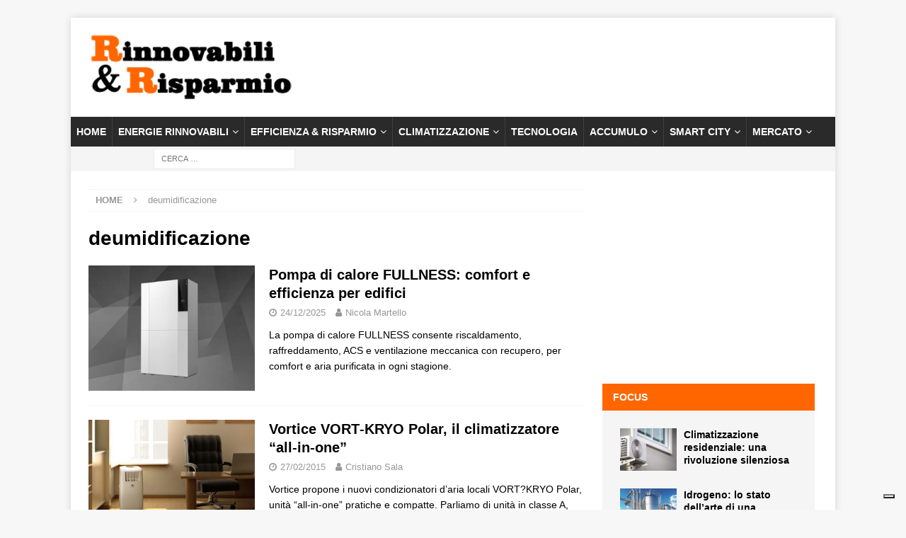

--- FILE ---
content_type: text/html; charset=UTF-8
request_url: https://www.rinnovabilierisparmio.it/tag/deumidificazione/
body_size: 18260
content:


<!DOCTYPE html>
<html class="no-js mh-one-sb" lang="it-IT">
<head>
<meta charset="UTF-8">
<meta name="viewport" content="width=device-width, initial-scale=1.0">
<link rel="profile" href="http://gmpg.org/xfn/11" />
<meta name='robots' content='index, follow, max-image-preview:large, max-snippet:-1, max-video-preview:-1' />

	<!-- This site is optimized with the Yoast SEO Premium plugin v26.8 (Yoast SEO v26.8) - https://yoast.com/product/yoast-seo-premium-wordpress/ -->
	<title>deumidificazione Archives | Rinnovabili &amp; Risparmio</title>
	<link rel="canonical" href="https://www.rinnovabilierisparmio.it/tag/deumidificazione/" />
	<meta property="og:locale" content="it_IT" />
	<meta property="og:type" content="article" />
	<meta property="og:title" content="deumidificazione Archivi" />
	<meta property="og:url" content="https://www.rinnovabilierisparmio.it/tag/deumidificazione/" />
	<meta property="og:site_name" content="Rinnovabili &amp; Risparmio" />
	<meta name="twitter:card" content="summary_large_image" />
	<script type="application/ld+json" class="yoast-schema-graph">{"@context":"https://schema.org","@graph":[{"@type":"CollectionPage","@id":"https://www.rinnovabilierisparmio.it/tag/deumidificazione/","url":"https://www.rinnovabilierisparmio.it/tag/deumidificazione/","name":"deumidificazione Archives | Rinnovabili &amp; Risparmio","isPartOf":{"@id":"https://www.rinnovabilierisparmio.it/#website"},"primaryImageOfPage":{"@id":"https://www.rinnovabilierisparmio.it/tag/deumidificazione/#primaryimage"},"image":{"@id":"https://www.rinnovabilierisparmio.it/tag/deumidificazione/#primaryimage"},"thumbnailUrl":"https://www.rinnovabilierisparmio.it/wp-content/uploads/2025/12/Pompa-di-calore-FULLNESS_CiSDN-M-EP-1-MR_Side.jpg","breadcrumb":{"@id":"https://www.rinnovabilierisparmio.it/tag/deumidificazione/#breadcrumb"},"inLanguage":"it-IT"},{"@type":"ImageObject","inLanguage":"it-IT","@id":"https://www.rinnovabilierisparmio.it/tag/deumidificazione/#primaryimage","url":"https://www.rinnovabilierisparmio.it/wp-content/uploads/2025/12/Pompa-di-calore-FULLNESS_CiSDN-M-EP-1-MR_Side.jpg","contentUrl":"https://www.rinnovabilierisparmio.it/wp-content/uploads/2025/12/Pompa-di-calore-FULLNESS_CiSDN-M-EP-1-MR_Side.jpg","width":740,"height":493,"caption":"Pompa di calore"},{"@type":"BreadcrumbList","@id":"https://www.rinnovabilierisparmio.it/tag/deumidificazione/#breadcrumb","itemListElement":[{"@type":"ListItem","position":1,"name":"Home","item":"https://www.rinnovabilierisparmio.it/"},{"@type":"ListItem","position":2,"name":"deumidificazione"}]},{"@type":"WebSite","@id":"https://www.rinnovabilierisparmio.it/#website","url":"https://www.rinnovabilierisparmio.it/","name":"Rinnovabili &amp; Risparmio","description":"Le energie rinnovabili e il risparmio energetico per tutti","publisher":{"@id":"https://www.rinnovabilierisparmio.it/#organization"},"potentialAction":[{"@type":"SearchAction","target":{"@type":"EntryPoint","urlTemplate":"https://www.rinnovabilierisparmio.it/?s={search_term_string}"},"query-input":{"@type":"PropertyValueSpecification","valueRequired":true,"valueName":"search_term_string"}}],"inLanguage":"it-IT"},{"@type":"Organization","@id":"https://www.rinnovabilierisparmio.it/#organization","name":"Rinnovabili & Risparmio","url":"https://www.rinnovabilierisparmio.it/","logo":{"@type":"ImageObject","inLanguage":"it-IT","@id":"https://www.rinnovabilierisparmio.it/#/schema/logo/image/","url":"https://i1.wp.com/www.rinnovabilierisparmio.it/wp-content/uploads/2019/03/rinnovabilierisparmio_250x80.png?fit=300%2C100&ssl=1","contentUrl":"https://i1.wp.com/www.rinnovabilierisparmio.it/wp-content/uploads/2019/03/rinnovabilierisparmio_250x80.png?fit=300%2C100&ssl=1","width":300,"height":100,"caption":"Rinnovabili & Risparmio"},"image":{"@id":"https://www.rinnovabilierisparmio.it/#/schema/logo/image/"},"sameAs":["https://it-it.facebook.com/TechFromTheNet/"]}]}</script>
	<!-- / Yoast SEO Premium plugin. -->


<link rel='dns-prefetch' href='//cdn.iubenda.com' />
<link rel="alternate" type="application/rss+xml" title="Rinnovabili &amp; Risparmio &raquo; Feed" href="https://www.rinnovabilierisparmio.it/feed/" />
<link rel="alternate" type="application/rss+xml" title="Rinnovabili &amp; Risparmio &raquo; Feed dei commenti" href="https://www.rinnovabilierisparmio.it/comments/feed/" />
<link rel="alternate" type="application/rss+xml" title="Rinnovabili &amp; Risparmio &raquo; deumidificazione Feed del tag" href="https://www.rinnovabilierisparmio.it/tag/deumidificazione/feed/" />
<style id='wp-img-auto-sizes-contain-inline-css' type='text/css'>
img:is([sizes=auto i],[sizes^="auto," i]){contain-intrinsic-size:3000px 1500px}
/*# sourceURL=wp-img-auto-sizes-contain-inline-css */
</style>
<style id='wp-emoji-styles-inline-css' type='text/css'>

	img.wp-smiley, img.emoji {
		display: inline !important;
		border: none !important;
		box-shadow: none !important;
		height: 1em !important;
		width: 1em !important;
		margin: 0 0.07em !important;
		vertical-align: -0.1em !important;
		background: none !important;
		padding: 0 !important;
	}
/*# sourceURL=wp-emoji-styles-inline-css */
</style>
<style id='wp-block-library-inline-css' type='text/css'>
:root{--wp-block-synced-color:#7a00df;--wp-block-synced-color--rgb:122,0,223;--wp-bound-block-color:var(--wp-block-synced-color);--wp-editor-canvas-background:#ddd;--wp-admin-theme-color:#007cba;--wp-admin-theme-color--rgb:0,124,186;--wp-admin-theme-color-darker-10:#006ba1;--wp-admin-theme-color-darker-10--rgb:0,107,160.5;--wp-admin-theme-color-darker-20:#005a87;--wp-admin-theme-color-darker-20--rgb:0,90,135;--wp-admin-border-width-focus:2px}@media (min-resolution:192dpi){:root{--wp-admin-border-width-focus:1.5px}}.wp-element-button{cursor:pointer}:root .has-very-light-gray-background-color{background-color:#eee}:root .has-very-dark-gray-background-color{background-color:#313131}:root .has-very-light-gray-color{color:#eee}:root .has-very-dark-gray-color{color:#313131}:root .has-vivid-green-cyan-to-vivid-cyan-blue-gradient-background{background:linear-gradient(135deg,#00d084,#0693e3)}:root .has-purple-crush-gradient-background{background:linear-gradient(135deg,#34e2e4,#4721fb 50%,#ab1dfe)}:root .has-hazy-dawn-gradient-background{background:linear-gradient(135deg,#faaca8,#dad0ec)}:root .has-subdued-olive-gradient-background{background:linear-gradient(135deg,#fafae1,#67a671)}:root .has-atomic-cream-gradient-background{background:linear-gradient(135deg,#fdd79a,#004a59)}:root .has-nightshade-gradient-background{background:linear-gradient(135deg,#330968,#31cdcf)}:root .has-midnight-gradient-background{background:linear-gradient(135deg,#020381,#2874fc)}:root{--wp--preset--font-size--normal:16px;--wp--preset--font-size--huge:42px}.has-regular-font-size{font-size:1em}.has-larger-font-size{font-size:2.625em}.has-normal-font-size{font-size:var(--wp--preset--font-size--normal)}.has-huge-font-size{font-size:var(--wp--preset--font-size--huge)}.has-text-align-center{text-align:center}.has-text-align-left{text-align:left}.has-text-align-right{text-align:right}.has-fit-text{white-space:nowrap!important}#end-resizable-editor-section{display:none}.aligncenter{clear:both}.items-justified-left{justify-content:flex-start}.items-justified-center{justify-content:center}.items-justified-right{justify-content:flex-end}.items-justified-space-between{justify-content:space-between}.screen-reader-text{border:0;clip-path:inset(50%);height:1px;margin:-1px;overflow:hidden;padding:0;position:absolute;width:1px;word-wrap:normal!important}.screen-reader-text:focus{background-color:#ddd;clip-path:none;color:#444;display:block;font-size:1em;height:auto;left:5px;line-height:normal;padding:15px 23px 14px;text-decoration:none;top:5px;width:auto;z-index:100000}html :where(.has-border-color){border-style:solid}html :where([style*=border-top-color]){border-top-style:solid}html :where([style*=border-right-color]){border-right-style:solid}html :where([style*=border-bottom-color]){border-bottom-style:solid}html :where([style*=border-left-color]){border-left-style:solid}html :where([style*=border-width]){border-style:solid}html :where([style*=border-top-width]){border-top-style:solid}html :where([style*=border-right-width]){border-right-style:solid}html :where([style*=border-bottom-width]){border-bottom-style:solid}html :where([style*=border-left-width]){border-left-style:solid}html :where(img[class*=wp-image-]){height:auto;max-width:100%}:where(figure){margin:0 0 1em}html :where(.is-position-sticky){--wp-admin--admin-bar--position-offset:var(--wp-admin--admin-bar--height,0px)}@media screen and (max-width:600px){html :where(.is-position-sticky){--wp-admin--admin-bar--position-offset:0px}}

/*# sourceURL=wp-block-library-inline-css */
</style><style id='global-styles-inline-css' type='text/css'>
:root{--wp--preset--aspect-ratio--square: 1;--wp--preset--aspect-ratio--4-3: 4/3;--wp--preset--aspect-ratio--3-4: 3/4;--wp--preset--aspect-ratio--3-2: 3/2;--wp--preset--aspect-ratio--2-3: 2/3;--wp--preset--aspect-ratio--16-9: 16/9;--wp--preset--aspect-ratio--9-16: 9/16;--wp--preset--color--black: #000000;--wp--preset--color--cyan-bluish-gray: #abb8c3;--wp--preset--color--white: #ffffff;--wp--preset--color--pale-pink: #f78da7;--wp--preset--color--vivid-red: #cf2e2e;--wp--preset--color--luminous-vivid-orange: #ff6900;--wp--preset--color--luminous-vivid-amber: #fcb900;--wp--preset--color--light-green-cyan: #7bdcb5;--wp--preset--color--vivid-green-cyan: #00d084;--wp--preset--color--pale-cyan-blue: #8ed1fc;--wp--preset--color--vivid-cyan-blue: #0693e3;--wp--preset--color--vivid-purple: #9b51e0;--wp--preset--gradient--vivid-cyan-blue-to-vivid-purple: linear-gradient(135deg,rgb(6,147,227) 0%,rgb(155,81,224) 100%);--wp--preset--gradient--light-green-cyan-to-vivid-green-cyan: linear-gradient(135deg,rgb(122,220,180) 0%,rgb(0,208,130) 100%);--wp--preset--gradient--luminous-vivid-amber-to-luminous-vivid-orange: linear-gradient(135deg,rgb(252,185,0) 0%,rgb(255,105,0) 100%);--wp--preset--gradient--luminous-vivid-orange-to-vivid-red: linear-gradient(135deg,rgb(255,105,0) 0%,rgb(207,46,46) 100%);--wp--preset--gradient--very-light-gray-to-cyan-bluish-gray: linear-gradient(135deg,rgb(238,238,238) 0%,rgb(169,184,195) 100%);--wp--preset--gradient--cool-to-warm-spectrum: linear-gradient(135deg,rgb(74,234,220) 0%,rgb(151,120,209) 20%,rgb(207,42,186) 40%,rgb(238,44,130) 60%,rgb(251,105,98) 80%,rgb(254,248,76) 100%);--wp--preset--gradient--blush-light-purple: linear-gradient(135deg,rgb(255,206,236) 0%,rgb(152,150,240) 100%);--wp--preset--gradient--blush-bordeaux: linear-gradient(135deg,rgb(254,205,165) 0%,rgb(254,45,45) 50%,rgb(107,0,62) 100%);--wp--preset--gradient--luminous-dusk: linear-gradient(135deg,rgb(255,203,112) 0%,rgb(199,81,192) 50%,rgb(65,88,208) 100%);--wp--preset--gradient--pale-ocean: linear-gradient(135deg,rgb(255,245,203) 0%,rgb(182,227,212) 50%,rgb(51,167,181) 100%);--wp--preset--gradient--electric-grass: linear-gradient(135deg,rgb(202,248,128) 0%,rgb(113,206,126) 100%);--wp--preset--gradient--midnight: linear-gradient(135deg,rgb(2,3,129) 0%,rgb(40,116,252) 100%);--wp--preset--font-size--small: 13px;--wp--preset--font-size--medium: 20px;--wp--preset--font-size--large: 36px;--wp--preset--font-size--x-large: 42px;--wp--preset--spacing--20: 0.44rem;--wp--preset--spacing--30: 0.67rem;--wp--preset--spacing--40: 1rem;--wp--preset--spacing--50: 1.5rem;--wp--preset--spacing--60: 2.25rem;--wp--preset--spacing--70: 3.38rem;--wp--preset--spacing--80: 5.06rem;--wp--preset--shadow--natural: 6px 6px 9px rgba(0, 0, 0, 0.2);--wp--preset--shadow--deep: 12px 12px 50px rgba(0, 0, 0, 0.4);--wp--preset--shadow--sharp: 6px 6px 0px rgba(0, 0, 0, 0.2);--wp--preset--shadow--outlined: 6px 6px 0px -3px rgb(255, 255, 255), 6px 6px rgb(0, 0, 0);--wp--preset--shadow--crisp: 6px 6px 0px rgb(0, 0, 0);}:where(.is-layout-flex){gap: 0.5em;}:where(.is-layout-grid){gap: 0.5em;}body .is-layout-flex{display: flex;}.is-layout-flex{flex-wrap: wrap;align-items: center;}.is-layout-flex > :is(*, div){margin: 0;}body .is-layout-grid{display: grid;}.is-layout-grid > :is(*, div){margin: 0;}:where(.wp-block-columns.is-layout-flex){gap: 2em;}:where(.wp-block-columns.is-layout-grid){gap: 2em;}:where(.wp-block-post-template.is-layout-flex){gap: 1.25em;}:where(.wp-block-post-template.is-layout-grid){gap: 1.25em;}.has-black-color{color: var(--wp--preset--color--black) !important;}.has-cyan-bluish-gray-color{color: var(--wp--preset--color--cyan-bluish-gray) !important;}.has-white-color{color: var(--wp--preset--color--white) !important;}.has-pale-pink-color{color: var(--wp--preset--color--pale-pink) !important;}.has-vivid-red-color{color: var(--wp--preset--color--vivid-red) !important;}.has-luminous-vivid-orange-color{color: var(--wp--preset--color--luminous-vivid-orange) !important;}.has-luminous-vivid-amber-color{color: var(--wp--preset--color--luminous-vivid-amber) !important;}.has-light-green-cyan-color{color: var(--wp--preset--color--light-green-cyan) !important;}.has-vivid-green-cyan-color{color: var(--wp--preset--color--vivid-green-cyan) !important;}.has-pale-cyan-blue-color{color: var(--wp--preset--color--pale-cyan-blue) !important;}.has-vivid-cyan-blue-color{color: var(--wp--preset--color--vivid-cyan-blue) !important;}.has-vivid-purple-color{color: var(--wp--preset--color--vivid-purple) !important;}.has-black-background-color{background-color: var(--wp--preset--color--black) !important;}.has-cyan-bluish-gray-background-color{background-color: var(--wp--preset--color--cyan-bluish-gray) !important;}.has-white-background-color{background-color: var(--wp--preset--color--white) !important;}.has-pale-pink-background-color{background-color: var(--wp--preset--color--pale-pink) !important;}.has-vivid-red-background-color{background-color: var(--wp--preset--color--vivid-red) !important;}.has-luminous-vivid-orange-background-color{background-color: var(--wp--preset--color--luminous-vivid-orange) !important;}.has-luminous-vivid-amber-background-color{background-color: var(--wp--preset--color--luminous-vivid-amber) !important;}.has-light-green-cyan-background-color{background-color: var(--wp--preset--color--light-green-cyan) !important;}.has-vivid-green-cyan-background-color{background-color: var(--wp--preset--color--vivid-green-cyan) !important;}.has-pale-cyan-blue-background-color{background-color: var(--wp--preset--color--pale-cyan-blue) !important;}.has-vivid-cyan-blue-background-color{background-color: var(--wp--preset--color--vivid-cyan-blue) !important;}.has-vivid-purple-background-color{background-color: var(--wp--preset--color--vivid-purple) !important;}.has-black-border-color{border-color: var(--wp--preset--color--black) !important;}.has-cyan-bluish-gray-border-color{border-color: var(--wp--preset--color--cyan-bluish-gray) !important;}.has-white-border-color{border-color: var(--wp--preset--color--white) !important;}.has-pale-pink-border-color{border-color: var(--wp--preset--color--pale-pink) !important;}.has-vivid-red-border-color{border-color: var(--wp--preset--color--vivid-red) !important;}.has-luminous-vivid-orange-border-color{border-color: var(--wp--preset--color--luminous-vivid-orange) !important;}.has-luminous-vivid-amber-border-color{border-color: var(--wp--preset--color--luminous-vivid-amber) !important;}.has-light-green-cyan-border-color{border-color: var(--wp--preset--color--light-green-cyan) !important;}.has-vivid-green-cyan-border-color{border-color: var(--wp--preset--color--vivid-green-cyan) !important;}.has-pale-cyan-blue-border-color{border-color: var(--wp--preset--color--pale-cyan-blue) !important;}.has-vivid-cyan-blue-border-color{border-color: var(--wp--preset--color--vivid-cyan-blue) !important;}.has-vivid-purple-border-color{border-color: var(--wp--preset--color--vivid-purple) !important;}.has-vivid-cyan-blue-to-vivid-purple-gradient-background{background: var(--wp--preset--gradient--vivid-cyan-blue-to-vivid-purple) !important;}.has-light-green-cyan-to-vivid-green-cyan-gradient-background{background: var(--wp--preset--gradient--light-green-cyan-to-vivid-green-cyan) !important;}.has-luminous-vivid-amber-to-luminous-vivid-orange-gradient-background{background: var(--wp--preset--gradient--luminous-vivid-amber-to-luminous-vivid-orange) !important;}.has-luminous-vivid-orange-to-vivid-red-gradient-background{background: var(--wp--preset--gradient--luminous-vivid-orange-to-vivid-red) !important;}.has-very-light-gray-to-cyan-bluish-gray-gradient-background{background: var(--wp--preset--gradient--very-light-gray-to-cyan-bluish-gray) !important;}.has-cool-to-warm-spectrum-gradient-background{background: var(--wp--preset--gradient--cool-to-warm-spectrum) !important;}.has-blush-light-purple-gradient-background{background: var(--wp--preset--gradient--blush-light-purple) !important;}.has-blush-bordeaux-gradient-background{background: var(--wp--preset--gradient--blush-bordeaux) !important;}.has-luminous-dusk-gradient-background{background: var(--wp--preset--gradient--luminous-dusk) !important;}.has-pale-ocean-gradient-background{background: var(--wp--preset--gradient--pale-ocean) !important;}.has-electric-grass-gradient-background{background: var(--wp--preset--gradient--electric-grass) !important;}.has-midnight-gradient-background{background: var(--wp--preset--gradient--midnight) !important;}.has-small-font-size{font-size: var(--wp--preset--font-size--small) !important;}.has-medium-font-size{font-size: var(--wp--preset--font-size--medium) !important;}.has-large-font-size{font-size: var(--wp--preset--font-size--large) !important;}.has-x-large-font-size{font-size: var(--wp--preset--font-size--x-large) !important;}
/*# sourceURL=global-styles-inline-css */
</style>

<style id='classic-theme-styles-inline-css' type='text/css'>
/*! This file is auto-generated */
.wp-block-button__link{color:#fff;background-color:#32373c;border-radius:9999px;box-shadow:none;text-decoration:none;padding:calc(.667em + 2px) calc(1.333em + 2px);font-size:1.125em}.wp-block-file__button{background:#32373c;color:#fff;text-decoration:none}
/*# sourceURL=/wp-includes/css/classic-themes.min.css */
</style>
<link rel='stylesheet' id='crp-style-rounded-thumbs-css' href='https://www.rinnovabilierisparmio.it/wp-content/plugins/contextual-related-posts/css/rounded-thumbs.min.css?ver=4.1.0' type='text/css' media='all' />
<style id='crp-style-rounded-thumbs-inline-css' type='text/css'>

			.crp_related.crp-rounded-thumbs a {
				width: 150px;
                height: 150px;
				text-decoration: none;
			}
			.crp_related.crp-rounded-thumbs img {
				max-width: 150px;
				margin: auto;
			}
			.crp_related.crp-rounded-thumbs .crp_title {
				width: 100%;
			}
			
/*# sourceURL=crp-style-rounded-thumbs-inline-css */
</style>
<link rel='stylesheet' id='mh-magazine-css' href='https://www.rinnovabilierisparmio.it/wp-content/themes/mh-magazine/style.css?ver=3.8.6' type='text/css' media='all' />
<link rel='stylesheet' id='mh-font-awesome-css' href='https://www.rinnovabilierisparmio.it/wp-content/themes/mh-magazine/includes/font-awesome.min.css' type='text/css' media='all' />

<script  type="text/javascript" class=" _iub_cs_skip" type="text/javascript" id="iubenda-head-inline-scripts-0">
/* <![CDATA[ */

var _iub = _iub || [];
_iub.csConfiguration = {"ccpaAcknowledgeOnDisplay":true,"consentOnContinuedBrowsing":false,"countryDetection":true,"enableCcpa":true,"floatingPreferencesButtonDisplay":"bottom-right","invalidateConsentWithoutLog":true,"perPurposeConsent":true,"siteId":2771980,"whitelabel":false,"cookiePolicyId":64785646,"lang":"it", "banner":{ "acceptButtonDisplay":true,"closeButtonDisplay":false,"customizeButtonDisplay":true,"explicitWithdrawal":true,"listPurposes":true,"position":"float-bottom-center","rejectButtonDisplay":true }};

//# sourceURL=iubenda-head-inline-scripts-0
/* ]]> */
</script>
<script  type="text/javascript" class=" _iub_cs_skip" type="text/javascript" src="//cdn.iubenda.com/cs/ccpa/stub.js?ver=3.12.5" id="iubenda-head-scripts-0-js"></script>
<script  type="text/javascript" charset="UTF-8" async="" class=" _iub_cs_skip" type="text/javascript" src="//cdn.iubenda.com/cs/iubenda_cs.js?ver=3.12.5" id="iubenda-head-scripts-1-js"></script>
<script type="text/javascript" src="https://www.rinnovabilierisparmio.it/wp-includes/js/jquery/jquery.min.js?ver=3.7.1" id="jquery-core-js"></script>
<script type="text/javascript" src="https://www.rinnovabilierisparmio.it/wp-includes/js/jquery/jquery-migrate.min.js?ver=3.4.1" id="jquery-migrate-js"></script>
<script type="text/javascript" src="https://www.rinnovabilierisparmio.it/wp-content/themes/mh-magazine/js/scripts.js?ver=3.8.6" id="mh-scripts-js"></script>
<link rel="https://api.w.org/" href="https://www.rinnovabilierisparmio.it/wp-json/" /><link rel="alternate" title="JSON" type="application/json" href="https://www.rinnovabilierisparmio.it/wp-json/wp/v2/tags/5721" /><link rel="EditURI" type="application/rsd+xml" title="RSD" href="https://www.rinnovabilierisparmio.it/xmlrpc.php?rsd" />
<meta name="generator" content="WordPress 6.9" />
			<meta property="ia:markup_url" content="https://www.rinnovabilierisparmio.it/2025/12/24/pompa-di-calore-fullness-comfort-e-efficienza-per-edifici/?ia_markup=1" />
			<script type="text/javascript">//<![CDATA[
  function external_links_in_new_windows_loop() {
    if (!document.links) {
      document.links = document.getElementsByTagName('a');
    }
    var change_link = false;
    var force = '';
    var ignore = '';

    for (var t=0; t<document.links.length; t++) {
      var all_links = document.links[t];
      change_link = false;
      
      if(document.links[t].hasAttribute('onClick') == false) {
        // forced if the address starts with http (or also https), but does not link to the current domain
        if(all_links.href.search(/^http/) != -1 && all_links.href.search('www.rinnovabilierisparmio.it') == -1 && all_links.href.search(/^#/) == -1) {
          // console.log('Changed ' + all_links.href);
          change_link = true;
        }
          
        if(force != '' && all_links.href.search(force) != -1) {
          // forced
          // console.log('force ' + all_links.href);
          change_link = true;
        }
        
        if(ignore != '' && all_links.href.search(ignore) != -1) {
          // console.log('ignore ' + all_links.href);
          // ignored
          change_link = false;
        }

        if(change_link == true) {
          // console.log('Changed ' + all_links.href);
          document.links[t].setAttribute('onClick', 'javascript:window.open(\'' + all_links.href.replace(/'/g, '') + '\', \'_blank\', \'noopener\'); return false;');
          document.links[t].removeAttribute('target');
        }
      }
    }
  }
  
  // Load
  function external_links_in_new_windows_load(func)
  {  
    var oldonload = window.onload;
    if (typeof window.onload != 'function'){
      window.onload = func;
    } else {
      window.onload = function(){
        oldonload();
        func();
      }
    }
  }

  external_links_in_new_windows_load(external_links_in_new_windows_loop);
  //]]></script>

<script async src="https://securepubads.g.doubleclick.net/tag/js/gpt.js"></script>
<script>
  window.googletag = window.googletag || {cmd: []};
  googletag.cmd.push(function() {
    googletag.defineSlot('/21817076339/rrbox1', [[300, 600], [300, 250]], 'div-gpt-ad-1669905901887-0').addService(googletag.pubads());
    googletag.pubads().enableSingleRequest();
    googletag.enableServices();
  });
</script>

<script async src="https://securepubads.g.doubleclick.net/tag/js/gpt.js"></script>
<script>
  window.googletag = window.googletag || {cmd: []};
  googletag.cmd.push(function() {
    googletag.defineSlot('/21817076339/rrbox2', [[300, 600], [300, 250]], 'div-gpt-ad-1669906060486-0').addService(googletag.pubads());
    googletag.pubads().enableSingleRequest();
    googletag.enableServices();
  });
</script>

<script async src="https://securepubads.g.doubleclick.net/tag/js/gpt.js"></script>
<script>
  window.googletag = window.googletag || {cmd: []};
  googletag.cmd.push(function() {
    googletag.defineSlot('/21817076339/rrbox3', [[300, 250], [300, 600]], 'div-gpt-ad-1669906106461-0').addService(googletag.pubads());
    googletag.pubads().enableSingleRequest();
    googletag.enableServices();
  });
</script>

<script async='async' src='https://www.googletagservices.com/tag/js/gpt.js'></script>
<script>
  var googletag = googletag || {};
  googletag.cmd = googletag.cmd || [];
</script>

<script>
  googletag.cmd.push(function() {
    googletag.defineSlot('/21817076339/rrleaderboard', [728, 90], 'div-gpt-ad-1557252013140-0').addService(googletag.pubads());
    googletag.pubads().enableSingleRequest();
    googletag.enableServices();
  });
</script>


<meta property="fb:pages" content="517199334982129" />
<style type="text/css">
.mh-widget-layout4 .mh-widget-title { background: #ff6600; background: rgba(255, 102, 0, 0.6); }
.mh-preheader, .mh-wide-layout .mh-subheader, .mh-ticker-title, .mh-main-nav li:hover, .mh-footer-nav, .slicknav_menu, .slicknav_btn, .slicknav_nav .slicknav_item:hover, .slicknav_nav a:hover, .mh-back-to-top, .mh-subheading, .entry-tags .fa, .entry-tags li:hover, .mh-widget-layout2 .mh-widget-title, .mh-widget-layout4 .mh-widget-title-inner, .mh-widget-layout4 .mh-footer-widget-title, .mh-widget-layout5 .mh-widget-title-inner, .mh-widget-layout6 .mh-widget-title, #mh-mobile .flex-control-paging li a.flex-active, .mh-image-caption, .mh-carousel-layout1 .mh-carousel-caption, .mh-tab-button.active, .mh-tab-button.active:hover, .mh-footer-widget .mh-tab-button.active, .mh-social-widget li:hover a, .mh-footer-widget .mh-social-widget li a, .mh-footer-widget .mh-author-bio-widget, .tagcloud a:hover, .mh-widget .tagcloud a:hover, .mh-footer-widget .tagcloud a:hover, .mh-posts-stacked-item .mh-meta, .page-numbers:hover, .mh-loop-pagination .current, .mh-comments-pagination .current, .pagelink, a:hover .pagelink, input[type=submit], #infinite-handle span { background: #ff6600; }
.mh-main-nav-wrap .slicknav_nav ul, blockquote, .mh-widget-layout1 .mh-widget-title, .mh-widget-layout3 .mh-widget-title, .mh-widget-layout5 .mh-widget-title, .mh-widget-layout8 .mh-widget-title:after, #mh-mobile .mh-slider-caption, .mh-carousel-layout1, .mh-spotlight-widget, .mh-author-bio-widget, .mh-author-bio-title, .mh-author-bio-image-frame, .mh-video-widget, .mh-tab-buttons, textarea:hover, input[type=text]:hover, input[type=email]:hover, input[type=tel]:hover, input[type=url]:hover { border-color: #ff6600; }
.mh-dropcap, .mh-carousel-layout1 .flex-direction-nav a, .mh-carousel-layout2 .mh-carousel-caption, .mh-posts-digest-small-category, .mh-posts-lineup-more, .bypostauthor .fn:after, .mh-comment-list .comment-reply-link:before, #respond #cancel-comment-reply-link:before { color: #ff6600; }
</style>
<!--[if lt IE 9]>
<script src="https://www.rinnovabilierisparmio.it/wp-content/themes/mh-magazine/js/css3-mediaqueries.js"></script>
<![endif]-->
<!-- Nessuna versione HTML AMP disponibile per questo URL. --><link rel="icon" href="https://www.rinnovabilierisparmio.it/wp-content/uploads/2020/07/favicon-32x32-1.png" sizes="32x32" />
<link rel="icon" href="https://www.rinnovabilierisparmio.it/wp-content/uploads/2020/07/favicon-32x32-1.png" sizes="192x192" />
<link rel="apple-touch-icon" href="https://www.rinnovabilierisparmio.it/wp-content/uploads/2020/07/favicon-32x32-1.png" />
<meta name="msapplication-TileImage" content="https://www.rinnovabilierisparmio.it/wp-content/uploads/2020/07/favicon-32x32-1.png" />
		<style type="text/css" id="wp-custom-css">
			.wp-block-heading h2 {
    font-size: 1.25em;
}
.wp-block-heading h3 {
    font-size: 1.25em;
}


.mh-header-2 {
    margin: 20px 0px 20px -25px;
    text-align: right;
    overflow: hidden;
}


.mh-main-nav li a {
	padding: 10px 8px;}
.mh-slider-category {font-size:0px; background:none;}

#mh_magazine_posts_horizontal-25 h4 {margin-bottom:0px;}
#mh_magazine_posts_horizontal-25 img {width:100%;}
#mh_magazine_posts_horizontal-25 .m#mh_magazine_posts_horizontal-25 h4 {margin-bottom:0px;}h-widget-title{background-color: #ff6600;}

#mh_magazine_posts_horizontal-26 h4 {margin-bottom:0px;}
#mh_magazine_posts_horizontal-26 img {width:100%;}
#mh_magazine_posts_horizontal-26 .mh-widget-title{background-color: #ff6600;}

#mh_magazine_posts_horizontal-27 h4 {margin-bottom:0px;}
#mh_magazine_posts_horizontal-27 img {width:100%;}
#mmh_magazine_posts_horizontal-27{box-shadow: 3px 3px 6px #666;} 
#mh_magazine_posts_horizontal-27 .mh-widget-title{background-color: rgba(12,119,204,0.8);}

#mh_magazine_posts_horizontal-28 h4 {margin-bottom:0px;}
#mh_magazine_posts_horizontal-28 img {width:100%;}
#mh_magazine_posts_horizontal-28 .mh-widget-title{background-color:rgba(12,119,204,0.8);}

#mh_magazine_posts_horizontal-29 h4 {margin-bottom:0px;}
#mh_magazine_posts_horizontal-29 img {width:100%;}
#mh_magazine_posts_horizontal-29 .mh-widget-title{background-color: #ff6600;}

#mh_magazine_posts_horizontal-31 h4 {margin-bottom:0px;}
#mh_magazine_posts_horizontal-31 img {width:100%;}
#mh_magazine_posts_horizontal-31 .m#mh_magazine_posts_horizontal-31 h4 {margin-bottom:0px;}h-widget-title{background-color: #ff6600;}

#mh_magazine_posts_horizontal-32 h4 {margin-bottom:0px;}
#mh_magazine_posts_horizontal-32 img {width:100%;}
#mh_magazine_posts_horizontal-32 .mh-widget-title{background-color:rgba(12,119,204,0.8);}

#mh_magazine_posts_horizontal-33 h4 {margin-bottom:0px;}
#mh_magazine_posts_horizontal-33 img {width:100%;}
#mmh_magazine_posts_horizontal-33{box-shadow: 3px 3px 6px #666;} 
#mh_magazine_posts_horizontal-33 .mh-widget-title{background-color: #ff6600;}

#mh_magazine_posts_horizontal-34 h4 {margin-bottom:0px;}
#mh_magazine_posts_horizontal-34 img {width:100%;}
#mh_magazine_posts_horizontal-34 .mh-widget-title{background-color:rgba(12,119,204,0.8);}

#mh_magazine_posts_horizontal-35 h4 {margin-bottom:0px;}
#mh_magazine_posts_horizontal-35 img {width:100%;}
#mh_magazine_posts_horizontal-35 .mh-widget-title{background-color: #ff6600;}






#mh_magazine_posts_horizontal-3 h4{margin-bottom:0px;}

#mh_magazine_posts_horizontal-4 h4{margin-bottom:0px;}

#mh_magazine_posts_horizontal-4  .mh-widget-title{    background-color: rgba(119,204,12,0.8);}

#mh_magazine_posts_horizontal-5 h4{margin-bottom:0px;}
#mh_magazine_posts_horizontal-5  .mh-widget-title{    background-color: rgba(12,119,204,0.8);}


#media_image-8 h4 {margin-bottom:0px!important;}
#media_image-8 img {width:100%;}
#media_image-8{box-shadow: 3px 3px 6px #666;}  
#media_image-8 .mh-widget-title{background-color: rgba(12,119,204,0.8);}


#media_image-9 h4 {margin-bottom:0px;}
#media_image-9 img {width:100%;}
#media_image-9{box-shadow: 3px 3px 6px #666;} 
#media_image-9 .mh-widget-title{background-color: rgba(12,119,204,0.8);}

#mh_magazine_posts_horizontal-21 h4{margin-bottom:0px;}

#mh_magazine_posts_horizontal-22 h4{margin-bottom:0px;}

#mh_magazine_posts_horizontal-22  .mh-widget-title{    background-color: rgba(119,204,12,0.8);}

#mh_magazine_posts_horizontal-23 h4{margin-bottom:0px;}
#mh_magazine_posts_horizontal-23  .mh-widget-title{    background-color: rgba(12,119,204,0.8);}


.mh-content {
    width: 68.0%;
    overflow: hidden;
}

.mh-sidebar {
    width:300px;
	
    float: left;
}

[class*='mh-col-'] {
    float: left;
    margin-left: 2.5%;
    overflow: visible;
}
		</style>
		</head>
<body id="mh-mobile" class="archive tag tag-deumidificazione tag-5721 wp-custom-logo wp-theme-mh-magazine fl-builder-lite-2-9-4-2 fl-no-js mh-boxed-layout mh-right-sb mh-loop-layout1 mh-widget-layout2 mh-loop-hide-caption" itemscope="itemscope" itemtype="http://schema.org/WebPage">
<div class="mh-container mh-container-outer">
<div class="mh-header-nav-mobile clearfix"></div>
	<div class="mh-preheader">
    	<div class="mh-container mh-container-inner mh-row clearfix">
							<div class="mh-header-bar-content mh-header-bar-top-left mh-col-2-3 clearfix">
									</div>
										<div class="mh-header-bar-content mh-header-bar-top-right mh-col-1-3 clearfix">
									</div>
					</div>
	</div>
<header class="mh-header" itemscope="itemscope" itemtype="http://schema.org/WPHeader">
	<div class="mh-container mh-container-inner clearfix">
		<div class="mh-custom-header clearfix">
<div class="mh-header-columns mh-row clearfix">
<div class="mh-col-1-3 mh-site-identity">
<div class="mh-site-logo" role="banner" itemscope="itemscope" itemtype="http://schema.org/Brand">
<a href="https://www.rinnovabilierisparmio.it/" class="custom-logo-link" rel="home"><img width="300" height="100" src="https://www.rinnovabilierisparmio.it/wp-content/uploads/2019/03/rinnovabilierisparmio_250x80.png" class="custom-logo" alt="Energie rinnovabili e risparmio energetico" decoding="async" /></a></div>
</div>
<aside class="mh-col-2-3 mh-header-widget-2">
<div id="custom_html-2" class="widget_text mh-widget mh-header-2 widget_custom_html"><div class="textwidget custom-html-widget"><!-- /21817076339/rrleaderboard -->
<div id='div-gpt-ad-1557252013140-0' style='height:90px; width:728px;'>
<script>
googletag.cmd.push(function() { googletag.display('div-gpt-ad-1557252013140-0'); });
</script>
</div></div></div></aside>
</div>
</div>
	</div>
	<div class="mh-main-nav-wrap">
		<nav class="mh-navigation mh-main-nav mh-container mh-container-inner clearfix" itemscope="itemscope" itemtype="http://schema.org/SiteNavigationElement">
			<div class="menu-mainmenu-container"><ul id="menu-mainmenu" class="menu"><li id="menu-item-6827" class="menu-item menu-item-type-custom menu-item-object-custom menu-item-home menu-item-6827"><a href="http://www.rinnovabilierisparmio.it">Home</a></li>
<li id="menu-item-6828" class="menu-item menu-item-type-taxonomy menu-item-object-category menu-item-has-children menu-item-6828"><a href="https://www.rinnovabilierisparmio.it/energie-rinnovabili/">Energie rinnovabili</a>
<ul class="sub-menu">
	<li id="menu-item-6829" class="menu-item menu-item-type-taxonomy menu-item-object-category menu-item-6829"><a href="https://www.rinnovabilierisparmio.it/energie-rinnovabili/aziende-e-prodotti/">Aziende e prodotti</a></li>
	<li id="menu-item-6830" class="menu-item menu-item-type-taxonomy menu-item-object-category menu-item-6830"><a href="https://www.rinnovabilierisparmio.it/energie-rinnovabili/case-study/">Case study</a></li>
	<li id="menu-item-6831" class="menu-item menu-item-type-taxonomy menu-item-object-category menu-item-6831"><a href="https://www.rinnovabilierisparmio.it/energie-rinnovabili/normative-e-incentivi/">Normative e incentivi</a></li>
	<li id="menu-item-6854" class="menu-item menu-item-type-taxonomy menu-item-object-category menu-item-6854"><a href="https://www.rinnovabilierisparmio.it/ambiente-e-sostenibilita/">Ambiente e sostenibilità</a></li>
</ul>
</li>
<li id="menu-item-6832" class="menu-item menu-item-type-taxonomy menu-item-object-category menu-item-has-children menu-item-6832"><a href="https://www.rinnovabilierisparmio.it/efficienza-e-risparmio/">Efficienza &#038; risparmio</a>
<ul class="sub-menu">
	<li id="menu-item-6833" class="menu-item menu-item-type-taxonomy menu-item-object-category menu-item-6833"><a href="https://www.rinnovabilierisparmio.it/efficienza-e-risparmio/aziende-e-prodotti-efficienza-e-risparmio/">Aziende e prodotti</a></li>
	<li id="menu-item-6834" class="menu-item menu-item-type-taxonomy menu-item-object-category menu-item-6834"><a href="https://www.rinnovabilierisparmio.it/efficienza-e-risparmio/case-study-efficienza-e-risparmio/">Case study</a></li>
	<li id="menu-item-6835" class="menu-item menu-item-type-taxonomy menu-item-object-category menu-item-6835"><a href="https://www.rinnovabilierisparmio.it/efficienza-e-risparmio/normative-e-incentivi-efficienza-e-risparmio/">Normative e incentivi</a></li>
	<li id="menu-item-6855" class="menu-item menu-item-type-taxonomy menu-item-object-category menu-item-has-children menu-item-6855"><a href="https://www.rinnovabilierisparmio.it/illuminazione/">Illuminazione</a>
	<ul class="sub-menu">
		<li id="menu-item-6856" class="menu-item menu-item-type-taxonomy menu-item-object-category menu-item-6856"><a href="https://www.rinnovabilierisparmio.it/illuminazione/aziende-e-prodotti-illuminazione/">Aziende e prodotti</a></li>
		<li id="menu-item-6857" class="menu-item menu-item-type-taxonomy menu-item-object-category menu-item-6857"><a href="https://www.rinnovabilierisparmio.it/illuminazione/case-study-illuminazione/">Case study</a></li>
	</ul>
</li>
	<li id="menu-item-6858" class="menu-item menu-item-type-taxonomy menu-item-object-category menu-item-has-children menu-item-6858"><a href="https://www.rinnovabilierisparmio.it/o-m-e-monitoraggio/">O&#038;M e monitoraggio</a>
	<ul class="sub-menu">
		<li id="menu-item-6859" class="menu-item menu-item-type-taxonomy menu-item-object-category menu-item-6859"><a href="https://www.rinnovabilierisparmio.it/o-m-e-monitoraggio/aziende-e-prodotti-o-m-e-monitoraggio/">Aziende e prodotti</a></li>
		<li id="menu-item-6860" class="menu-item menu-item-type-taxonomy menu-item-object-category menu-item-6860"><a href="https://www.rinnovabilierisparmio.it/o-m-e-monitoraggio/case-study-o-m-e-monitoraggio/">Case study</a></li>
	</ul>
</li>
</ul>
</li>
<li id="menu-item-6836" class="menu-item menu-item-type-taxonomy menu-item-object-category menu-item-has-children menu-item-6836"><a href="https://www.rinnovabilierisparmio.it/climatizzazione/">Climatizzazione</a>
<ul class="sub-menu">
	<li id="menu-item-6837" class="menu-item menu-item-type-taxonomy menu-item-object-category menu-item-6837"><a href="https://www.rinnovabilierisparmio.it/climatizzazione/aziende-e-prodotti-climatizzazione/">Aziende e prodotti</a></li>
	<li id="menu-item-6838" class="menu-item menu-item-type-taxonomy menu-item-object-category menu-item-6838"><a href="https://www.rinnovabilierisparmio.it/climatizzazione/case-study-climatizzazione/">Case study</a></li>
	<li id="menu-item-6839" class="menu-item menu-item-type-taxonomy menu-item-object-category menu-item-6839"><a href="https://www.rinnovabilierisparmio.it/climatizzazione/normative-e-incentivi-climatizzazione/">Normative e incentivi</a></li>
</ul>
</li>
<li id="menu-item-6840" class="menu-item menu-item-type-taxonomy menu-item-object-category menu-item-6840"><a href="https://www.rinnovabilierisparmio.it/ricerca-e-tecnologia/">Tecnologia</a></li>
<li id="menu-item-6841" class="menu-item menu-item-type-taxonomy menu-item-object-category menu-item-has-children menu-item-6841"><a href="https://www.rinnovabilierisparmio.it/accumulo/">Accumulo</a>
<ul class="sub-menu">
	<li id="menu-item-6842" class="menu-item menu-item-type-taxonomy menu-item-object-category menu-item-6842"><a href="https://www.rinnovabilierisparmio.it/accumulo/aziende-e-prodotti-accumulo/">Aziende e prodotti</a></li>
	<li id="menu-item-6843" class="menu-item menu-item-type-taxonomy menu-item-object-category menu-item-6843"><a href="https://www.rinnovabilierisparmio.it/accumulo/case-study-accumulo/">Case study</a></li>
	<li id="menu-item-6844" class="menu-item menu-item-type-taxonomy menu-item-object-category menu-item-6844"><a href="https://www.rinnovabilierisparmio.it/accumulo/normative-e-incentivi-accumulo/">Normative e incentivi</a></li>
</ul>
</li>
<li id="menu-item-6861" class="menu-item menu-item-type-taxonomy menu-item-object-category menu-item-has-children menu-item-6861"><a href="https://www.rinnovabilierisparmio.it/smart-city/">Smart City</a>
<ul class="sub-menu">
	<li id="menu-item-6862" class="menu-item menu-item-type-taxonomy menu-item-object-category menu-item-6862"><a href="https://www.rinnovabilierisparmio.it/smart-city/aziende-e-prodotti-smart-city/">Aziende e prodotti</a></li>
	<li id="menu-item-6863" class="menu-item menu-item-type-taxonomy menu-item-object-category menu-item-6863"><a href="https://www.rinnovabilierisparmio.it/smart-city/integrazione/">Integrazione</a></li>
	<li id="menu-item-6864" class="menu-item menu-item-type-taxonomy menu-item-object-category menu-item-6864"><a href="https://www.rinnovabilierisparmio.it/smart-city/news-smart-city/">News</a></li>
	<li id="menu-item-6868" class="menu-item menu-item-type-taxonomy menu-item-object-category menu-item-has-children menu-item-6868"><a href="https://www.rinnovabilierisparmio.it/automotive/">Automotive</a>
	<ul class="sub-menu">
		<li id="menu-item-6869" class="menu-item menu-item-type-taxonomy menu-item-object-category menu-item-6869"><a href="https://www.rinnovabilierisparmio.it/automotive/aziende-e-prodotti-automotive/">Aziende e prodotti</a></li>
		<li id="menu-item-6870" class="menu-item menu-item-type-taxonomy menu-item-object-category menu-item-6870"><a href="https://www.rinnovabilierisparmio.it/automotive/case-study-automotive/">Case study</a></li>
	</ul>
</li>
</ul>
</li>
<li id="menu-item-6877" class="menu-item menu-item-type-taxonomy menu-item-object-category menu-item-has-children menu-item-6877"><a href="https://www.rinnovabilierisparmio.it/mercato/">Mercato</a>
<ul class="sub-menu">
	<li id="menu-item-6878" class="menu-item menu-item-type-taxonomy menu-item-object-category menu-item-6878"><a href="https://www.rinnovabilierisparmio.it/mercato/accordi/">Accordi</a></li>
	<li id="menu-item-6879" class="menu-item menu-item-type-taxonomy menu-item-object-category menu-item-6879"><a href="https://www.rinnovabilierisparmio.it/mercato/attualita/">Attualità</a></li>
	<li id="menu-item-6880" class="menu-item menu-item-type-taxonomy menu-item-object-category menu-item-6880"><a href="https://www.rinnovabilierisparmio.it/mercato/nomine/">Nomine</a></li>
</ul>
</li>
</ul></div>		</nav>
	</div>
	</header>
	<div class="mh-subheader">
		<div class="mh-container mh-container-inner mh-row clearfix">
										<div class="mh-header-bar-content mh-header-bar-bottom-right mh-col-1-3 clearfix">
											<aside class="mh-header-search mh-header-search-bottom">
							<form role="search" method="get" class="search-form" action="https://www.rinnovabilierisparmio.it/">
				<label>
					<span class="screen-reader-text">Ricerca per:</span>
					<input type="search" class="search-field" placeholder="Cerca &hellip;" value="" name="s" />
				</label>
				<input type="submit" class="search-submit" value="Cerca" />
			</form>						</aside>
									</div>
					</div>
	</div>
<div class="mh-wrapper clearfix">
	<div class="mh-main clearfix">
		<div id="main-content" class="mh-loop mh-content" role="main"><nav class="mh-breadcrumb"><span itemscope itemtype="http://data-vocabulary.org/Breadcrumb"><a href="https://www.rinnovabilierisparmio.it" itemprop="url"><span itemprop="title">Home</span></a></span><span class="mh-breadcrumb-delimiter"><i class="fa fa-angle-right"></i></span>deumidificazione</nav>
				<header class="page-header"><h1 class="page-title">deumidificazione</h1>				</header><article class="mh-posts-list-item clearfix post-21387 post type-post status-publish format-standard has-post-thumbnail hentry category-aziende-e-prodotti-climatizzazione tag-deumidificazione tag-free-cooling tag-pompa-di-calore tag-residenziale tag-riscaldamento">
	<figure class="mh-posts-list-thumb">
		<a class="mh-thumb-icon mh-thumb-icon-small-mobile" href="https://www.rinnovabilierisparmio.it/2025/12/24/pompa-di-calore-fullness-comfort-e-efficienza-per-edifici/"><img width="326" height="245" src="https://www.rinnovabilierisparmio.it/wp-content/uploads/2025/12/Pompa-di-calore-FULLNESS_CiSDN-M-EP-1-MR_Side-326x245.jpg" class="attachment-mh-magazine-medium size-mh-magazine-medium wp-post-image" alt="Pompa di calore" decoding="async" fetchpriority="high" srcset="https://www.rinnovabilierisparmio.it/wp-content/uploads/2025/12/Pompa-di-calore-FULLNESS_CiSDN-M-EP-1-MR_Side-326x245.jpg 326w, https://www.rinnovabilierisparmio.it/wp-content/uploads/2025/12/Pompa-di-calore-FULLNESS_CiSDN-M-EP-1-MR_Side-80x60.jpg 80w" sizes="(max-width: 326px) 100vw, 326px" />		</a>
					<div class="mh-image-caption mh-posts-list-caption">
				Aziende e prodotti			</div>
			</figure>
	<div class="mh-posts-list-content clearfix">
		<header class="mh-posts-list-header">
			<h3 class="entry-title mh-posts-list-title">
				<a href="https://www.rinnovabilierisparmio.it/2025/12/24/pompa-di-calore-fullness-comfort-e-efficienza-per-edifici/" title="Pompa di calore FULLNESS: comfort e efficienza per edifici" rel="bookmark">
					Pompa di calore FULLNESS: comfort e efficienza per edifici				</a>
			</h3>
			<div class="mh-meta entry-meta">
<span class="entry-meta-date updated"><i class="fa fa-clock-o"></i><a href="https://www.rinnovabilierisparmio.it/2025/12/">24/12/2025</a></span>
<span class="entry-meta-author author vcard"><i class="fa fa-user"></i><a class="fn" href="https://www.rinnovabilierisparmio.it/author/nicola/">Nicola Martello</a></span>
</div>
		</header>
		<div class="mh-posts-list-excerpt clearfix">
			<div class="mh-excerpt"><p>La pompa di calore FULLNESS consente riscaldamento, raffreddamento, ACS e ventilazione meccanica con recupero, per comfort e aria purificata in ogni stagione. <a class="mh-excerpt-more" href="https://www.rinnovabilierisparmio.it/2025/12/24/pompa-di-calore-fullness-comfort-e-efficienza-per-edifici/" title="Pompa di calore FULLNESS: comfort e efficienza per edifici"></a></p>
</div>		</div>
	</div>
</article><article class="mh-posts-list-item clearfix post-1036 post type-post status-publish format-standard has-post-thumbnail hentry category-aziende-e-prodotti-climatizzazione tag-aria tag-climatizzatore tag-compatte tag-condizionatori tag-deumidificazione tag-dimensioni tag-locali tag-polar tag-portatile tag-praticita tag-prodotti tag-trasportabile tag-ventilazione tag-vortkryo tag-vortice">
	<figure class="mh-posts-list-thumb">
		<a class="mh-thumb-icon mh-thumb-icon-small-mobile" href="https://www.rinnovabilierisparmio.it/2015/02/27/vortice-vort-kryo-polar-il-climatizzatore-all-in-one/"><img width="326" height="245" src="https://www.rinnovabilierisparmio.it/wp-content/uploads/2015/02/vorticeVORT-KRYOPOLAR-326x245.jpg" class="attachment-mh-magazine-medium size-mh-magazine-medium wp-post-image" alt="" decoding="async" srcset="https://www.rinnovabilierisparmio.it/wp-content/uploads/2015/02/vorticeVORT-KRYOPOLAR-326x245.jpg 326w, https://www.rinnovabilierisparmio.it/wp-content/uploads/2015/02/vorticeVORT-KRYOPOLAR-80x60.jpg 80w" sizes="(max-width: 326px) 100vw, 326px" />		</a>
					<div class="mh-image-caption mh-posts-list-caption">
				Aziende e prodotti			</div>
			</figure>
	<div class="mh-posts-list-content clearfix">
		<header class="mh-posts-list-header">
			<h3 class="entry-title mh-posts-list-title">
				<a href="https://www.rinnovabilierisparmio.it/2015/02/27/vortice-vort-kryo-polar-il-climatizzatore-all-in-one/" title="Vortice VORT‐KRYO Polar, il climatizzatore “all-in-one”" rel="bookmark">
					Vortice VORT‐KRYO Polar, il climatizzatore “all-in-one”				</a>
			</h3>
			<div class="mh-meta entry-meta">
<span class="entry-meta-date updated"><i class="fa fa-clock-o"></i><a href="https://www.rinnovabilierisparmio.it/2015/02/">27/02/2015</a></span>
<span class="entry-meta-author author vcard"><i class="fa fa-user"></i><a class="fn" href="https://www.rinnovabilierisparmio.it/author/cinzia/">Cristiano Sala</a></span>
</div>
		</header>
		<div class="mh-posts-list-excerpt clearfix">
			<div class="mh-excerpt"><p>Vortice propone i nuovi condizionatori d&#8217;aria locali VORT?KRYO Polar, unità &#8220;all-in-one&#8221; pratiche e compatte. Parliamo di unità in classe A, dotate di doppia modalità di funzionamento, aria?aria e acqua-aria (adiabatica), per raggiungere superiori capacità refrigeranti. </p>
<p> <a class="mh-excerpt-more" href="https://www.rinnovabilierisparmio.it/2015/02/27/vortice-vort-kryo-polar-il-climatizzatore-all-in-one/" title="Vortice VORT‐KRYO Polar, il climatizzatore “all-in-one”"></a></p>
</div>		</div>
	</div>
</article>		</div>
			<aside class="mh-widget-col-1 mh-sidebar" itemscope="itemscope" itemtype="http://schema.org/WPSideBar"><div id="custom_html-14" class="widget_text mh-widget widget_custom_html"><div class="textwidget custom-html-widget"><!-- /21817076339/rrbox1 -->
<div id='div-gpt-ad-1669905901887-0' style='min-width: 300px; min-height: 250px;'>
  <script>
    googletag.cmd.push(function() { googletag.display('div-gpt-ad-1669905901887-0'); });
  </script>
</div></div></div><div id="mh_magazine_posts_horizontal-31" class="mh-widget mh_magazine_posts_horizontal"><h4 class="mh-widget-title"><span class="mh-widget-title-inner"><a href="https://www.rinnovabilierisparmio.it/focus/" class="mh-widget-title-link">Focus</a></span></h4><div class="mh-row clearfix mh-posts-horizontal-widget">
						<article class="mh-col-1-4 mh-posts-horizontal-item clearfix post-20332 post type-post status-publish format-standard has-post-thumbnail category-focus tag-climatizzazione tag-digital-twin tag-domotica tag-residenziale tag-vmc">
							<figure class="mh-posts-horizontal-thumb">
								<a class="mh-thumb-icon mh-thumb-icon-small" href="https://www.rinnovabilierisparmio.it/2025/06/30/climatizzazione-residenziale-una-rivoluzione-silenziosa/" title="Climatizzazione residenziale: una rivoluzione silenziosa"><img width="80" height="60" src="https://www.rinnovabilierisparmio.it/wp-content/uploads/2025/06/Climatizzazione-residenziale-climatizzatore-80x60.jpg" class="attachment-mh-magazine-small size-mh-magazine-small wp-post-image" alt="Climatizzazione residenziale" decoding="async" loading="lazy" srcset="https://www.rinnovabilierisparmio.it/wp-content/uploads/2025/06/Climatizzazione-residenziale-climatizzatore-80x60.jpg 80w, https://www.rinnovabilierisparmio.it/wp-content/uploads/2025/06/Climatizzazione-residenziale-climatizzatore-326x245.jpg 326w" sizes="auto, (max-width: 80px) 100vw, 80px" />								</a>
							</figure>
							<h3 class="mh-posts-horizontal-title">
								<a href="https://www.rinnovabilierisparmio.it/2025/06/30/climatizzazione-residenziale-una-rivoluzione-silenziosa/" title="Climatizzazione residenziale: una rivoluzione silenziosa" rel="bookmark">
									Climatizzazione residenziale: una rivoluzione silenziosa								</a>
							</h3>
						</article>						<article class="mh-col-1-4 mh-posts-horizontal-item clearfix post-20106 post type-post status-publish format-standard has-post-thumbnail category-focus tag-batterie tag-idrogeno tag-navi tag-stoccaggio tag-veicoli">
							<figure class="mh-posts-horizontal-thumb">
								<a class="mh-thumb-icon mh-thumb-icon-small" href="https://www.rinnovabilierisparmio.it/2025/06/04/idrogeno-lo-stato-dellarte-di-una-rivoluzione-energetica/" title="Idrogeno: lo stato dell&#8217;arte di una rivoluzione energetica"><img width="80" height="60" src="https://www.rinnovabilierisparmio.it/wp-content/uploads/2025/05/idrogeno-energia-1-80x60.jpg" class="attachment-mh-magazine-small size-mh-magazine-small wp-post-image" alt="Idrogeno" decoding="async" loading="lazy" srcset="https://www.rinnovabilierisparmio.it/wp-content/uploads/2025/05/idrogeno-energia-1-80x60.jpg 80w, https://www.rinnovabilierisparmio.it/wp-content/uploads/2025/05/idrogeno-energia-1-326x245.jpg 326w" sizes="auto, (max-width: 80px) 100vw, 80px" />								</a>
							</figure>
							<h3 class="mh-posts-horizontal-title">
								<a href="https://www.rinnovabilierisparmio.it/2025/06/04/idrogeno-lo-stato-dellarte-di-una-rivoluzione-energetica/" title="Idrogeno: lo stato dell&#8217;arte di una rivoluzione energetica" rel="bookmark">
									Idrogeno: lo stato dell&#8217;arte di una rivoluzione energetica								</a>
							</h3>
						</article>						<article class="mh-col-1-4 mh-posts-horizontal-item clearfix post-20063 post type-post status-publish format-standard has-post-thumbnail category-focus tag-batterie tag-micromobilita tag-normative tag-sharing tag-sostenibilita">
							<figure class="mh-posts-horizontal-thumb">
								<a class="mh-thumb-icon mh-thumb-icon-small" href="https://www.rinnovabilierisparmio.it/2025/06/03/micromobilita-elettrica-una-rivoluzione-silenziosa/" title="Micromobilità elettrica: una rivoluzione silenziosa"><img width="80" height="60" src="https://www.rinnovabilierisparmio.it/wp-content/uploads/2025/04/Micromobilita-elettrica-4-80x60.jpg" class="attachment-mh-magazine-small size-mh-magazine-small wp-post-image" alt="Micromobilità elettrica" decoding="async" loading="lazy" srcset="https://www.rinnovabilierisparmio.it/wp-content/uploads/2025/04/Micromobilita-elettrica-4-80x60.jpg 80w, https://www.rinnovabilierisparmio.it/wp-content/uploads/2025/04/Micromobilita-elettrica-4-326x245.jpg 326w" sizes="auto, (max-width: 80px) 100vw, 80px" />								</a>
							</figure>
							<h3 class="mh-posts-horizontal-title">
								<a href="https://www.rinnovabilierisparmio.it/2025/06/03/micromobilita-elettrica-una-rivoluzione-silenziosa/" title="Micromobilità elettrica: una rivoluzione silenziosa" rel="bookmark">
									Micromobilità elettrica: una rivoluzione silenziosa								</a>
							</h3>
						</article>						<article class="mh-col-1-4 mh-posts-horizontal-item clearfix post-19999 post type-post status-publish format-standard has-post-thumbnail category-focus tag-comfort tag-commerciale tag-residenziale tag-scambiatori-di-calore tag-ventilazione-meccanica">
							<figure class="mh-posts-horizontal-thumb">
								<a class="mh-thumb-icon mh-thumb-icon-small" href="https://www.rinnovabilierisparmio.it/2025/05/12/ventilazione-meccanica-ventilazione-ricircolo-e-comfort/" title="Ventilazione meccanica: ventilazione, ricircolo e comfort"><img width="80" height="60" src="https://www.rinnovabilierisparmio.it/wp-content/uploads/2025/04/Ventilazione-meccanica-vmc-2-80x60.jpg" class="attachment-mh-magazine-small size-mh-magazine-small wp-post-image" alt="Ventilazione meccanica" decoding="async" loading="lazy" srcset="https://www.rinnovabilierisparmio.it/wp-content/uploads/2025/04/Ventilazione-meccanica-vmc-2-80x60.jpg 80w, https://www.rinnovabilierisparmio.it/wp-content/uploads/2025/04/Ventilazione-meccanica-vmc-2-326x245.jpg 326w" sizes="auto, (max-width: 80px) 100vw, 80px" />								</a>
							</figure>
							<h3 class="mh-posts-horizontal-title">
								<a href="https://www.rinnovabilierisparmio.it/2025/05/12/ventilazione-meccanica-ventilazione-ricircolo-e-comfort/" title="Ventilazione meccanica: ventilazione, ricircolo e comfort" rel="bookmark">
									Ventilazione meccanica: ventilazione, ricircolo e comfort								</a>
							</h3>
						</article></div>
<div class="mh-row clearfix mh-posts-horizontal-widget mh-posts-horizontal-widget-more">
						<article class="mh-col-1-4 mh-posts-horizontal-item clearfix post-19582 post type-post status-publish format-standard has-post-thumbnail category-focus tag-accumulo tag-batterie tag-impianto-fotovoltaico tag-iot tag-residenziale">
							<figure class="mh-posts-horizontal-thumb">
								<a class="mh-thumb-icon mh-thumb-icon-small" href="https://www.rinnovabilierisparmio.it/2025/04/15/accumulo-residenziale-batterie-e-piani-per-lautoconsumo/" title="Accumulo residenziale: batterie e piani per l’autoconsumo"><img width="80" height="60" src="https://www.rinnovabilierisparmio.it/wp-content/uploads/2025/02/Accumulo-batterie-casa-80x60.jpg" class="attachment-mh-magazine-small size-mh-magazine-small wp-post-image" alt="Accumulo" decoding="async" loading="lazy" srcset="https://www.rinnovabilierisparmio.it/wp-content/uploads/2025/02/Accumulo-batterie-casa-80x60.jpg 80w, https://www.rinnovabilierisparmio.it/wp-content/uploads/2025/02/Accumulo-batterie-casa-326x245.jpg 326w" sizes="auto, (max-width: 80px) 100vw, 80px" />								</a>
							</figure>
							<h3 class="mh-posts-horizontal-title">
								<a href="https://www.rinnovabilierisparmio.it/2025/04/15/accumulo-residenziale-batterie-e-piani-per-lautoconsumo/" title="Accumulo residenziale: batterie e piani per l’autoconsumo" rel="bookmark">
									Accumulo residenziale: batterie e piani per l’autoconsumo								</a>
							</h3>
						</article></div>
</div><div id="mh_magazine_posts_horizontal-32" class="mh-widget mh_magazine_posts_horizontal"><h4 class="mh-widget-title"><span class="mh-widget-title-inner"><a href="https://www.rinnovabilierisparmio.it/efficienza-e-risparmio/case-study-efficienza-e-risparmio/" class="mh-widget-title-link">Case Study</a></span></h4><div class="mh-row clearfix mh-posts-horizontal-widget">
						<article class="mh-col-1-4 mh-posts-horizontal-item clearfix post-21558 post type-post status-publish format-standard has-post-thumbnail category-case-study-efficienza-e-risparmio tag-bolletta tag-edifici tag-poverta-energetica tag-residenziale tag-riqualificazione">
							<figure class="mh-posts-horizontal-thumb">
								<a class="mh-thumb-icon mh-thumb-icon-small" href="https://www.rinnovabilierisparmio.it/2026/01/30/riqualificazione-boom-in-italia-tra-il-2020-e-il-2025/" title="Riqualificazione: boom in Italia tra il 2020 e il 2025"><img width="80" height="60" src="https://www.rinnovabilierisparmio.it/wp-content/uploads/2026/01/Riqualificazione-Alessandro-Ponti-Presidente-di-HarleyDikkinson-80x60.jpg" class="attachment-mh-magazine-small size-mh-magazine-small wp-post-image" alt="Riqualificazione" decoding="async" loading="lazy" srcset="https://www.rinnovabilierisparmio.it/wp-content/uploads/2026/01/Riqualificazione-Alessandro-Ponti-Presidente-di-HarleyDikkinson-80x60.jpg 80w, https://www.rinnovabilierisparmio.it/wp-content/uploads/2026/01/Riqualificazione-Alessandro-Ponti-Presidente-di-HarleyDikkinson-326x245.jpg 326w" sizes="auto, (max-width: 80px) 100vw, 80px" />								</a>
							</figure>
							<h3 class="mh-posts-horizontal-title">
								<a href="https://www.rinnovabilierisparmio.it/2026/01/30/riqualificazione-boom-in-italia-tra-il-2020-e-il-2025/" title="Riqualificazione: boom in Italia tra il 2020 e il 2025" rel="bookmark">
									Riqualificazione: boom in Italia tra il 2020 e il 2025								</a>
							</h3>
						</article>						<article class="mh-col-1-4 mh-posts-horizontal-item clearfix post-21527 post type-post status-publish format-standard has-post-thumbnail category-case-study-efficienza-e-risparmio tag-ciclo-di-vita tag-data-center tag-ppa tag-raffreddamento tag-sostenibilita">
							<figure class="mh-posts-horizontal-thumb">
								<a class="mh-thumb-icon mh-thumb-icon-small" href="https://www.rinnovabilierisparmio.it/2026/01/28/data-center-data4-e-apl-presentano-il-primo-studio-globale/" title="Data center: Data4 e APL presentano il primo studio globale"><img width="80" height="60" src="https://www.rinnovabilierisparmio.it/wp-content/uploads/2026/01/Data-center-Data4_APL-Data-Center_LCA-whitepaper-image-80x60.jpg" class="attachment-mh-magazine-small size-mh-magazine-small wp-post-image" alt="Data center" decoding="async" loading="lazy" srcset="https://www.rinnovabilierisparmio.it/wp-content/uploads/2026/01/Data-center-Data4_APL-Data-Center_LCA-whitepaper-image-80x60.jpg 80w, https://www.rinnovabilierisparmio.it/wp-content/uploads/2026/01/Data-center-Data4_APL-Data-Center_LCA-whitepaper-image-326x245.jpg 326w" sizes="auto, (max-width: 80px) 100vw, 80px" />								</a>
							</figure>
							<h3 class="mh-posts-horizontal-title">
								<a href="https://www.rinnovabilierisparmio.it/2026/01/28/data-center-data4-e-apl-presentano-il-primo-studio-globale/" title="Data center: Data4 e APL presentano il primo studio globale" rel="bookmark">
									Data center: Data4 e APL presentano il primo studio globale								</a>
							</h3>
						</article>						<article class="mh-col-1-4 mh-posts-horizontal-item clearfix post-21478 post type-post status-publish format-standard has-post-thumbnail category-case-study-efficienza-e-risparmio tag-competitivita tag-flessibilita tag-retailer tag-rinnovabili tag-sostenibilita">
							<figure class="mh-posts-horizontal-thumb">
								<a class="mh-thumb-icon mh-thumb-icon-small" href="https://www.rinnovabilierisparmio.it/2026/01/15/flessibilita-la-leva-strategica-per-i-retailer-di-energia/" title="Flessibilità: la leva strategica per i retailer di energia"><img width="80" height="60" src="https://www.rinnovabilierisparmio.it/wp-content/uploads/2026/01/retail-Gianluca-Sinibaldi-B-80x60.jpg" class="attachment-mh-magazine-small size-mh-magazine-small wp-post-image" alt="retail" decoding="async" loading="lazy" srcset="https://www.rinnovabilierisparmio.it/wp-content/uploads/2026/01/retail-Gianluca-Sinibaldi-B-80x60.jpg 80w, https://www.rinnovabilierisparmio.it/wp-content/uploads/2026/01/retail-Gianluca-Sinibaldi-B-326x245.jpg 326w" sizes="auto, (max-width: 80px) 100vw, 80px" />								</a>
							</figure>
							<h3 class="mh-posts-horizontal-title">
								<a href="https://www.rinnovabilierisparmio.it/2026/01/15/flessibilita-la-leva-strategica-per-i-retailer-di-energia/" title="Flessibilità: la leva strategica per i retailer di energia" rel="bookmark">
									Flessibilità: la leva strategica per i retailer di energia								</a>
							</h3>
						</article>						<article class="mh-col-1-4 mh-posts-horizontal-item clearfix post-21461 post type-post status-publish format-standard has-post-thumbnail category-case-study-efficienza-e-risparmio tag-cer tag-comunita-energetiche-rinnovabili tag-efficienza tag-idrogeno">
							<figure class="mh-posts-horizontal-thumb">
								<a class="mh-thumb-icon mh-thumb-icon-small" href="https://www.rinnovabilierisparmio.it/2026/01/09/h2score-portare-lidrogeno-nelle-comunita-energetiche-rinnovabili/" title="H2SCORE, portare l’idrogeno nelle comunità energetiche rinnovabili"><img width="80" height="60" src="https://www.rinnovabilierisparmio.it/wp-content/uploads/2025/12/idrogeno-2025-h2score-80x60.jpg" class="attachment-mh-magazine-small size-mh-magazine-small wp-post-image" alt="idrogeno" decoding="async" loading="lazy" srcset="https://www.rinnovabilierisparmio.it/wp-content/uploads/2025/12/idrogeno-2025-h2score-80x60.jpg 80w, https://www.rinnovabilierisparmio.it/wp-content/uploads/2025/12/idrogeno-2025-h2score-326x245.jpg 326w" sizes="auto, (max-width: 80px) 100vw, 80px" />								</a>
							</figure>
							<h3 class="mh-posts-horizontal-title">
								<a href="https://www.rinnovabilierisparmio.it/2026/01/09/h2score-portare-lidrogeno-nelle-comunita-energetiche-rinnovabili/" title="H2SCORE, portare l’idrogeno nelle comunità energetiche rinnovabili" rel="bookmark">
									H2SCORE, portare l’idrogeno nelle comunità energetiche rinnovabili								</a>
							</h3>
						</article></div>
<div class="mh-row clearfix mh-posts-horizontal-widget mh-posts-horizontal-widget-more">
						<article class="mh-col-1-4 mh-posts-horizontal-item clearfix post-21393 post type-post status-publish format-standard has-post-thumbnail category-aziende-e-prodotti-climatizzazione category-case-study-efficienza-e-risparmio tag-impianti tag-progetto tag-riqualificazione tag-teleriscaldamento tag-verona">
							<figure class="mh-posts-horizontal-thumb">
								<a class="mh-thumb-icon mh-thumb-icon-small" href="https://www.rinnovabilierisparmio.it/2025/12/29/teleriscaldamento-a-verona-rinnovato-e-piu-efficiente/" title="Teleriscaldamento a Verona: rinnovato e più efficiente"><img width="80" height="60" src="https://www.rinnovabilierisparmio.it/wp-content/uploads/2025/12/Teleriscaldamento-3-80x60.jpg" class="attachment-mh-magazine-small size-mh-magazine-small wp-post-image" alt="Teleriscaldamento" decoding="async" loading="lazy" srcset="https://www.rinnovabilierisparmio.it/wp-content/uploads/2025/12/Teleriscaldamento-3-80x60.jpg 80w, https://www.rinnovabilierisparmio.it/wp-content/uploads/2025/12/Teleriscaldamento-3-326x245.jpg 326w" sizes="auto, (max-width: 80px) 100vw, 80px" />								</a>
							</figure>
							<h3 class="mh-posts-horizontal-title">
								<a href="https://www.rinnovabilierisparmio.it/2025/12/29/teleriscaldamento-a-verona-rinnovato-e-piu-efficiente/" title="Teleriscaldamento a Verona: rinnovato e più efficiente" rel="bookmark">
									Teleriscaldamento a Verona: rinnovato e più efficiente								</a>
							</h3>
						</article></div>
</div><div id="custom_html-15" class="widget_text mh-widget widget_custom_html"><div class="textwidget custom-html-widget"><!-- /21817076339/rrbox2 -->
<div id='div-gpt-ad-1669906060486-0' style='min-width: 300px; min-height: 250px;'>
  <script>
    googletag.cmd.push(function() { googletag.display('div-gpt-ad-1669906060486-0'); });
  </script>
</div></div></div><div id="mh_magazine_posts_horizontal-33" class="mh-widget mh_magazine_posts_horizontal"><h4 class="mh-widget-title"><span class="mh-widget-title-inner"><a href="https://www.rinnovabilierisparmio.it/ambiente-e-sostenibilita/" class="mh-widget-title-link">Ambiente e sostenibilità</a></span></h4><div class="mh-row clearfix mh-posts-horizontal-widget">
						<article class="mh-col-1-4 mh-posts-horizontal-item clearfix post-21523 post type-post status-publish format-standard has-post-thumbnail category-ambiente-e-sostenibilita tag-ambiente tag-cambiamento-climatico tag-emissioni tag-risorse-idriche tag-sostenibilita">
							<figure class="mh-posts-horizontal-thumb">
								<a class="mh-thumb-icon mh-thumb-icon-small" href="https://www.rinnovabilierisparmio.it/2026/01/27/emissioni-canon-nella-climate-a-list-2025-di-cdp/" title="Emissioni, Canon nella Climate A List 2025 di CDP"><img width="80" height="60" src="https://www.rinnovabilierisparmio.it/wp-content/uploads/2023/07/emissioni--80x60.jpg" class="attachment-mh-magazine-small size-mh-magazine-small wp-post-image" alt="riduzione emissioni" decoding="async" loading="lazy" srcset="https://www.rinnovabilierisparmio.it/wp-content/uploads/2023/07/emissioni--80x60.jpg 80w, https://www.rinnovabilierisparmio.it/wp-content/uploads/2023/07/emissioni--326x245.jpg 326w" sizes="auto, (max-width: 80px) 100vw, 80px" />								</a>
							</figure>
							<h3 class="mh-posts-horizontal-title">
								<a href="https://www.rinnovabilierisparmio.it/2026/01/27/emissioni-canon-nella-climate-a-list-2025-di-cdp/" title="Emissioni, Canon nella Climate A List 2025 di CDP" rel="bookmark">
									Emissioni, Canon nella Climate A List 2025 di CDP								</a>
							</h3>
						</article>						<article class="mh-col-1-4 mh-posts-horizontal-item clearfix post-21519 post type-post status-publish format-standard has-post-thumbnail category-accordi category-ambiente-e-sostenibilita tag-incentivi tag-raccolta tag-raee tag-retail tag-rivenditori">
							<figure class="mh-posts-horizontal-thumb">
								<a class="mh-thumb-icon mh-thumb-icon-small" href="https://www.rinnovabilierisparmio.it/2026/01/26/raee-nuovo-accordo-tra-industria-e-retail-dal-2026/" title="RAEE, nuovo accordo tra industria e retail dal 2026"><img width="80" height="60" src="https://www.rinnovabilierisparmio.it/wp-content/uploads/2015/11/RAEE-elettronica-80x60.jpg" class="attachment-mh-magazine-small size-mh-magazine-small wp-post-image" alt="RAEE, solo un terzo è gestito in modo corretto in Europa" decoding="async" loading="lazy" srcset="https://www.rinnovabilierisparmio.it/wp-content/uploads/2015/11/RAEE-elettronica-80x60.jpg 80w, https://www.rinnovabilierisparmio.it/wp-content/uploads/2015/11/RAEE-elettronica-326x245.jpg 326w" sizes="auto, (max-width: 80px) 100vw, 80px" />								</a>
							</figure>
							<h3 class="mh-posts-horizontal-title">
								<a href="https://www.rinnovabilierisparmio.it/2026/01/26/raee-nuovo-accordo-tra-industria-e-retail-dal-2026/" title="RAEE, nuovo accordo tra industria e retail dal 2026" rel="bookmark">
									RAEE, nuovo accordo tra industria e retail dal 2026								</a>
							</h3>
						</article>						<article class="mh-col-1-4 mh-posts-horizontal-item clearfix post-21505 post type-post status-publish format-standard has-post-thumbnail category-ambiente-e-sostenibilita tag-ambiente tag-azienda tag-governance tag-societa">
							<figure class="mh-posts-horizontal-thumb">
								<a class="mh-thumb-icon mh-thumb-icon-small" href="https://www.rinnovabilierisparmio.it/2026/01/14/impact-report-i-progressi-ambientali-e-sociali-di-medtronic/" title="Impact Report: i progressi ambientali e sociali di Medtronic"><img width="80" height="60" src="https://www.rinnovabilierisparmio.it/wp-content/uploads/2024/07/sostenibilita-aziendale-ambiente-80x60.jpg" class="attachment-mh-magazine-small size-mh-magazine-small wp-post-image" alt="sostenibilità aziendale" decoding="async" loading="lazy" srcset="https://www.rinnovabilierisparmio.it/wp-content/uploads/2024/07/sostenibilita-aziendale-ambiente-80x60.jpg 80w, https://www.rinnovabilierisparmio.it/wp-content/uploads/2024/07/sostenibilita-aziendale-ambiente-326x245.jpg 326w" sizes="auto, (max-width: 80px) 100vw, 80px" />								</a>
							</figure>
							<h3 class="mh-posts-horizontal-title">
								<a href="https://www.rinnovabilierisparmio.it/2026/01/14/impact-report-i-progressi-ambientali-e-sociali-di-medtronic/" title="Impact Report: i progressi ambientali e sociali di Medtronic" rel="bookmark">
									Impact Report: i progressi ambientali e sociali di Medtronic								</a>
							</h3>
						</article>						<article class="mh-col-1-4 mh-posts-horizontal-item clearfix post-21458 post type-post status-publish format-standard has-post-thumbnail category-ambiente-e-sostenibilita category-attualita tag-batterie tag-elettronica tag-raee tag-riciclo tag-rifiuti-elettronici">
							<figure class="mh-posts-horizontal-thumb">
								<a class="mh-thumb-icon mh-thumb-icon-small" href="https://www.rinnovabilierisparmio.it/2026/01/08/riciclo-dei-rifiuti-elettronici-solo-un-italiano-su-tre-sa-come-fare/" title="Riciclo dei rifiuti elettronici, solo un italiano su tre sa come fare"><img width="80" height="60" src="https://www.rinnovabilierisparmio.it/wp-content/uploads/2025/12/raee-Riciclo-dei-rifiuti-elettronici-80x60.jpg" class="attachment-mh-magazine-small size-mh-magazine-small wp-post-image" alt="Riciclo dei rifiuti elettronici" decoding="async" loading="lazy" srcset="https://www.rinnovabilierisparmio.it/wp-content/uploads/2025/12/raee-Riciclo-dei-rifiuti-elettronici-80x60.jpg 80w, https://www.rinnovabilierisparmio.it/wp-content/uploads/2025/12/raee-Riciclo-dei-rifiuti-elettronici-326x245.jpg 326w" sizes="auto, (max-width: 80px) 100vw, 80px" />								</a>
							</figure>
							<h3 class="mh-posts-horizontal-title">
								<a href="https://www.rinnovabilierisparmio.it/2026/01/08/riciclo-dei-rifiuti-elettronici-solo-un-italiano-su-tre-sa-come-fare/" title="Riciclo dei rifiuti elettronici, solo un italiano su tre sa come fare" rel="bookmark">
									Riciclo dei rifiuti elettronici, solo un italiano su tre sa come fare								</a>
							</h3>
						</article></div>
<div class="mh-row clearfix mh-posts-horizontal-widget mh-posts-horizontal-widget-more">
						<article class="mh-col-1-4 mh-posts-horizontal-item clearfix post-21399 post type-post status-publish format-standard has-post-thumbnail category-ambiente-e-sostenibilita tag-economia-circolare tag-inquinamento tag-raee tag-rifiuti-elettronici tag-sostenibilita tag-transizione">
							<figure class="mh-posts-horizontal-thumb">
								<a class="mh-thumb-icon mh-thumb-icon-small" href="https://www.rinnovabilierisparmio.it/2026/01/01/raee-limpatto-dei-rifiuti-elettronici-sul-suolo-italiano/" title="RAEE: l’impatto dei rifiuti elettronici sul suolo italiano"><img width="80" height="60" src="https://www.rinnovabilierisparmio.it/wp-content/uploads/2025/12/RAEE-GiulianoMaddalena1-80x60.jpg" class="attachment-mh-magazine-small size-mh-magazine-small wp-post-image" alt="RAEE" decoding="async" loading="lazy" srcset="https://www.rinnovabilierisparmio.it/wp-content/uploads/2025/12/RAEE-GiulianoMaddalena1-80x60.jpg 80w, https://www.rinnovabilierisparmio.it/wp-content/uploads/2025/12/RAEE-GiulianoMaddalena1-326x245.jpg 326w" sizes="auto, (max-width: 80px) 100vw, 80px" />								</a>
							</figure>
							<h3 class="mh-posts-horizontal-title">
								<a href="https://www.rinnovabilierisparmio.it/2026/01/01/raee-limpatto-dei-rifiuti-elettronici-sul-suolo-italiano/" title="RAEE: l’impatto dei rifiuti elettronici sul suolo italiano" rel="bookmark">
									RAEE: l’impatto dei rifiuti elettronici sul suolo italiano								</a>
							</h3>
						</article></div>
</div><div id="mh_magazine_posts_horizontal-34" class="mh-widget mh_magazine_posts_horizontal"><h4 class="mh-widget-title"><span class="mh-widget-title-inner"><a href="https://www.rinnovabilierisparmio.it/mercato/attualita/" class="mh-widget-title-link">Attualità</a></span></h4><div class="mh-row clearfix mh-posts-horizontal-widget">
						<article class="mh-col-1-4 mh-posts-horizontal-item clearfix post-21531 post type-post status-publish format-standard has-post-thumbnail category-attualita tag-audit tag-certificazione tag-fonti-rinnovabili tag-idrogeno tag-sostenibilita">
							<figure class="mh-posts-horizontal-thumb">
								<a class="mh-thumb-icon mh-thumb-icon-small" href="https://www.rinnovabilierisparmio.it/2026/01/29/certificazione-rfnbo-tuv-sud-leader-nei-processi-europei/" title="Certificazione RFNBO: TÜV SÜD leader nei processi europei"><img width="80" height="60" src="https://www.rinnovabilierisparmio.it/wp-content/uploads/2026/01/Idrogeno-80x60.jpg" class="attachment-mh-magazine-small size-mh-magazine-small wp-post-image" alt="Idrogeno" decoding="async" loading="lazy" srcset="https://www.rinnovabilierisparmio.it/wp-content/uploads/2026/01/Idrogeno-80x60.jpg 80w, https://www.rinnovabilierisparmio.it/wp-content/uploads/2026/01/Idrogeno-326x245.jpg 326w" sizes="auto, (max-width: 80px) 100vw, 80px" />								</a>
							</figure>
							<h3 class="mh-posts-horizontal-title">
								<a href="https://www.rinnovabilierisparmio.it/2026/01/29/certificazione-rfnbo-tuv-sud-leader-nei-processi-europei/" title="Certificazione RFNBO: TÜV SÜD leader nei processi europei" rel="bookmark">
									Certificazione RFNBO: TÜV SÜD leader nei processi europei								</a>
							</h3>
						</article>						<article class="mh-col-1-4 mh-posts-horizontal-item clearfix post-21537 post type-post status-publish format-standard has-post-thumbnail category-attualita tag-award tag-azienda tag-energia tag-lavoro tag-rinnovabili tag-sostenibilita">
							<figure class="mh-posts-horizontal-thumb">
								<a class="mh-thumb-icon mh-thumb-icon-small" href="https://www.rinnovabilierisparmio.it/2026/01/19/edp-riconosciuta-tra-le-migliori-aziende-cui-lavorare-nel-2026/" title="EDP riconosciuta tra le migliori aziende cui lavorare nel 2026"><img width="80" height="60" src="https://www.rinnovabilierisparmio.it/wp-content/uploads/2026/01/EDP-80x60.jpg" class="attachment-mh-magazine-small size-mh-magazine-small wp-post-image" alt="EDP" decoding="async" loading="lazy" srcset="https://www.rinnovabilierisparmio.it/wp-content/uploads/2026/01/EDP-80x60.jpg 80w, https://www.rinnovabilierisparmio.it/wp-content/uploads/2026/01/EDP-326x245.jpg 326w" sizes="auto, (max-width: 80px) 100vw, 80px" />								</a>
							</figure>
							<h3 class="mh-posts-horizontal-title">
								<a href="https://www.rinnovabilierisparmio.it/2026/01/19/edp-riconosciuta-tra-le-migliori-aziende-cui-lavorare-nel-2026/" title="EDP riconosciuta tra le migliori aziende cui lavorare nel 2026" rel="bookmark">
									EDP riconosciuta tra le migliori aziende cui lavorare nel 2026								</a>
							</h3>
						</article>						<article class="mh-col-1-4 mh-posts-horizontal-item clearfix post-21476 post type-post status-publish format-standard has-post-thumbnail category-attualita tag-intelligenza-artificiale tag-investitori tag-partnership tag-utility">
							<figure class="mh-posts-horizontal-thumb">
								<a class="mh-thumb-icon mh-thumb-icon-small" href="https://www.rinnovabilierisparmio.it/2026/01/16/octopus-energy-e-kraken-attirano-nuovi-investitori-globali/" title="Octopus Energy e Kraken attirano nuovi investitori globali"><img width="80" height="60" src="https://www.rinnovabilierisparmio.it/wp-content/uploads/2023/03/Octopus-Energy-80x60.jpg" class="attachment-mh-magazine-small size-mh-magazine-small wp-post-image" alt="Octopus Energy bollette" decoding="async" loading="lazy" srcset="https://www.rinnovabilierisparmio.it/wp-content/uploads/2023/03/Octopus-Energy-80x60.jpg 80w, https://www.rinnovabilierisparmio.it/wp-content/uploads/2023/03/Octopus-Energy-326x245.jpg 326w" sizes="auto, (max-width: 80px) 100vw, 80px" />								</a>
							</figure>
							<h3 class="mh-posts-horizontal-title">
								<a href="https://www.rinnovabilierisparmio.it/2026/01/16/octopus-energy-e-kraken-attirano-nuovi-investitori-globali/" title="Octopus Energy e Kraken attirano nuovi investitori globali" rel="bookmark">
									Octopus Energy e Kraken attirano nuovi investitori globali								</a>
							</h3>
						</article>						<article class="mh-col-1-4 mh-posts-horizontal-item clearfix post-21458 post type-post status-publish format-standard has-post-thumbnail category-ambiente-e-sostenibilita category-attualita tag-batterie tag-elettronica tag-raee tag-riciclo tag-rifiuti-elettronici">
							<figure class="mh-posts-horizontal-thumb">
								<a class="mh-thumb-icon mh-thumb-icon-small" href="https://www.rinnovabilierisparmio.it/2026/01/08/riciclo-dei-rifiuti-elettronici-solo-un-italiano-su-tre-sa-come-fare/" title="Riciclo dei rifiuti elettronici, solo un italiano su tre sa come fare"><img width="80" height="60" src="https://www.rinnovabilierisparmio.it/wp-content/uploads/2025/12/raee-Riciclo-dei-rifiuti-elettronici-80x60.jpg" class="attachment-mh-magazine-small size-mh-magazine-small wp-post-image" alt="Riciclo dei rifiuti elettronici" decoding="async" loading="lazy" srcset="https://www.rinnovabilierisparmio.it/wp-content/uploads/2025/12/raee-Riciclo-dei-rifiuti-elettronici-80x60.jpg 80w, https://www.rinnovabilierisparmio.it/wp-content/uploads/2025/12/raee-Riciclo-dei-rifiuti-elettronici-326x245.jpg 326w" sizes="auto, (max-width: 80px) 100vw, 80px" />								</a>
							</figure>
							<h3 class="mh-posts-horizontal-title">
								<a href="https://www.rinnovabilierisparmio.it/2026/01/08/riciclo-dei-rifiuti-elettronici-solo-un-italiano-su-tre-sa-come-fare/" title="Riciclo dei rifiuti elettronici, solo un italiano su tre sa come fare" rel="bookmark">
									Riciclo dei rifiuti elettronici, solo un italiano su tre sa come fare								</a>
							</h3>
						</article></div>
<div class="mh-row clearfix mh-posts-horizontal-widget mh-posts-horizontal-widget-more">
						<article class="mh-col-1-4 mh-posts-horizontal-item clearfix post-21452 post type-post status-publish format-standard has-post-thumbnail category-attualita category-aziende-e-prodotti-efficienza-e-risparmio tag-cer tag-comunita-energetiche-rinnovabili tag-energia-pulita tag-imprese tag-pmi tag-transizione-ecologica">
							<figure class="mh-posts-horizontal-thumb">
								<a class="mh-thumb-icon mh-thumb-icon-small" href="https://www.rinnovabilierisparmio.it/2026/01/06/dba-per-lo-sviluppo-di-3-comunita-energetiche-rinnovabili-in-italia/" title="DBA per lo sviluppo di 3 comunità energetiche rinnovabili in Italia"><img width="80" height="60" src="https://www.rinnovabilierisparmio.it/wp-content/uploads/2024/10/idrogeno-Raffaele_De_Bettin_CEO_DBA_Group_new1-80x60.jpg" class="attachment-mh-magazine-small size-mh-magazine-small wp-post-image" alt="idrogeno carbon neutrality" decoding="async" loading="lazy" srcset="https://www.rinnovabilierisparmio.it/wp-content/uploads/2024/10/idrogeno-Raffaele_De_Bettin_CEO_DBA_Group_new1-80x60.jpg 80w, https://www.rinnovabilierisparmio.it/wp-content/uploads/2024/10/idrogeno-Raffaele_De_Bettin_CEO_DBA_Group_new1-326x245.jpg 326w" sizes="auto, (max-width: 80px) 100vw, 80px" />								</a>
							</figure>
							<h3 class="mh-posts-horizontal-title">
								<a href="https://www.rinnovabilierisparmio.it/2026/01/06/dba-per-lo-sviluppo-di-3-comunita-energetiche-rinnovabili-in-italia/" title="DBA per lo sviluppo di 3 comunità energetiche rinnovabili in Italia" rel="bookmark">
									DBA per lo sviluppo di 3 comunità energetiche rinnovabili in Italia								</a>
							</h3>
						</article></div>
</div><div id="custom_html-22" class="widget_text mh-widget widget_custom_html"><div class="textwidget custom-html-widget"><!-- /21817076339/rrbox3 -->
<div id='div-gpt-ad-1669906106461-0' style='min-width: 300px; min-height: 250px;'>
  <script>
    googletag.cmd.push(function() { googletag.display('div-gpt-ad-1669906106461-0'); });
  </script>
</div></div></div><div id="mh_magazine_posts_horizontal-35" class="mh-widget mh_magazine_posts_horizontal"><h4 class="mh-widget-title"><span class="mh-widget-title-inner"><a href="https://www.rinnovabilierisparmio.it/automotive/" class="mh-widget-title-link">Mobilità elettrica</a></span></h4><div class="mh-row clearfix mh-posts-horizontal-widget">
						<article class="mh-col-1-4 mh-posts-horizontal-item clearfix post-9416 post type-post status-publish format-standard has-post-thumbnail category-ambiente-e-sostenibilita category-automotive tag-alluminio tag-automotive tag-industria tag-produzione tag-riciclo tag-rifiuti">
							<figure class="mh-posts-horizontal-thumb">
								<a class="mh-thumb-icon mh-thumb-icon-small" href="https://www.rinnovabilierisparmio.it/2020/08/27/riciclo-dellalluminio-jaguar-land-rover-taglia-le-emissioni-di-co2/" title="Riciclo dell&#8217;alluminio, Jaguar Land Rover taglia le emissioni di CO2"><img width="80" height="60" src="https://www.rinnovabilierisparmio.it/wp-content/uploads/2020/08/JaguarIPACE-80x60.jpg" class="attachment-mh-magazine-small size-mh-magazine-small wp-post-image" alt="Riciclo dei rifiuti" decoding="async" loading="lazy" srcset="https://www.rinnovabilierisparmio.it/wp-content/uploads/2020/08/JaguarIPACE-80x60.jpg 80w, https://www.rinnovabilierisparmio.it/wp-content/uploads/2020/08/JaguarIPACE-326x245.jpg 326w" sizes="auto, (max-width: 80px) 100vw, 80px" />								</a>
							</figure>
							<h3 class="mh-posts-horizontal-title">
								<a href="https://www.rinnovabilierisparmio.it/2020/08/27/riciclo-dellalluminio-jaguar-land-rover-taglia-le-emissioni-di-co2/" title="Riciclo dell&#8217;alluminio, Jaguar Land Rover taglia le emissioni di CO2" rel="bookmark">
									Riciclo dell&#8217;alluminio, Jaguar Land Rover taglia le emissioni di CO2								</a>
							</h3>
						</article>						<article class="mh-col-1-4 mh-posts-horizontal-item clearfix post-7992 post type-post status-publish format-standard has-post-thumbnail category-automotive tag-analisi tag-electric-vehicle tag-mobilita-elettrica">
							<figure class="mh-posts-horizontal-thumb">
								<a class="mh-thumb-icon mh-thumb-icon-small" href="https://www.rinnovabilierisparmio.it/2019/05/31/mobilita-elettrica-in-ascesa-secondo-tuv-italia/" title="Mobilità elettrica in ascesa secondo TÜV Italia"><img width="80" height="60" src="https://www.rinnovabilierisparmio.it/wp-content/uploads/2019/05/TUV_Mobilità_elettrica-80x60.jpg" class="attachment-mh-magazine-small size-mh-magazine-small wp-post-image" alt="Mobilità elettrica in ascesa secondo TÜV Italia" decoding="async" loading="lazy" srcset="https://www.rinnovabilierisparmio.it/wp-content/uploads/2019/05/TUV_Mobilità_elettrica-80x60.jpg 80w, https://www.rinnovabilierisparmio.it/wp-content/uploads/2019/05/TUV_Mobilità_elettrica-326x245.jpg 326w" sizes="auto, (max-width: 80px) 100vw, 80px" />								</a>
							</figure>
							<h3 class="mh-posts-horizontal-title">
								<a href="https://www.rinnovabilierisparmio.it/2019/05/31/mobilita-elettrica-in-ascesa-secondo-tuv-italia/" title="Mobilità elettrica in ascesa secondo TÜV Italia" rel="bookmark">
									Mobilità elettrica in ascesa secondo TÜV Italia								</a>
							</h3>
						</article>						<article class="mh-col-1-4 mh-posts-horizontal-item clearfix post-7984 post type-post status-publish format-standard has-post-thumbnail category-automotive tag-accumulo tag-automotive tag-ricarica tag-smart-grid">
							<figure class="mh-posts-horizontal-thumb">
								<a class="mh-thumb-icon mh-thumb-icon-small" href="https://www.rinnovabilierisparmio.it/2019/05/29/le-auto-stabilizzano-la-rete-elettrica-con-v2g/" title="Le auto stabilizzano la rete elettrica con V2G"><img width="80" height="60" src="https://www.rinnovabilierisparmio.it/wp-content/uploads/2019/05/nissanenel-80x60.jpg" class="attachment-mh-magazine-small size-mh-magazine-small wp-post-image" alt="rete, elettrica, auto, mobilità, elettrica, grid" decoding="async" loading="lazy" srcset="https://www.rinnovabilierisparmio.it/wp-content/uploads/2019/05/nissanenel-80x60.jpg 80w, https://www.rinnovabilierisparmio.it/wp-content/uploads/2019/05/nissanenel-326x245.jpg 326w" sizes="auto, (max-width: 80px) 100vw, 80px" />								</a>
							</figure>
							<h3 class="mh-posts-horizontal-title">
								<a href="https://www.rinnovabilierisparmio.it/2019/05/29/le-auto-stabilizzano-la-rete-elettrica-con-v2g/" title="Le auto stabilizzano la rete elettrica con V2G" rel="bookmark">
									Le auto stabilizzano la rete elettrica con V2G								</a>
							</h3>
						</article>						<article class="mh-col-1-4 mh-posts-horizontal-item clearfix post-7639 post type-post status-publish format-standard has-post-thumbnail category-accordi category-automotive tag-ambiente tag-electric-vehicle tag-mobilita-elettrica tag-sostenibilita">
							<figure class="mh-posts-horizontal-thumb">
								<a class="mh-thumb-icon mh-thumb-icon-small" href="https://www.rinnovabilierisparmio.it/2019/04/23/be-charge-e-cva-sostengono-attivamente-la-mobilita-elettrica/" title="Be Charge e CVA sostengono attivamente la mobilità elettrica"><img width="80" height="60" src="https://www.rinnovabilierisparmio.it/wp-content/uploads/2019/04/bechargePaoloMartini-80x60.jpg" class="attachment-mh-magazine-small size-mh-magazine-small wp-post-image" alt="Be Charge e il Gruppo CVA avviano una creano una partnership per favorire lo sviluppo della mobilità elettrica nella regione Valle D’Aosta." decoding="async" loading="lazy" srcset="https://www.rinnovabilierisparmio.it/wp-content/uploads/2019/04/bechargePaoloMartini-80x60.jpg 80w, https://www.rinnovabilierisparmio.it/wp-content/uploads/2019/04/bechargePaoloMartini-326x245.jpg 326w" sizes="auto, (max-width: 80px) 100vw, 80px" />								</a>
							</figure>
							<h3 class="mh-posts-horizontal-title">
								<a href="https://www.rinnovabilierisparmio.it/2019/04/23/be-charge-e-cva-sostengono-attivamente-la-mobilita-elettrica/" title="Be Charge e CVA sostengono attivamente la mobilità elettrica" rel="bookmark">
									Be Charge e CVA sostengono attivamente la mobilità elettrica								</a>
							</h3>
						</article></div>
<div class="mh-row clearfix mh-posts-horizontal-widget mh-posts-horizontal-widget-more">
						<article class="mh-col-1-4 mh-posts-horizontal-item clearfix post-2853 post type-post status-publish format-standard has-post-thumbnail category-automotive category-aziende-e-prodotti-automotive tag-automotive tag-connected-cars tag-hacker tag-mitsubishi-electric tag-mitsubishi-electric-corporation tag-multilivello tag-protezione tag-sicurezza tag-smart-mobility">
							<figure class="mh-posts-horizontal-thumb">
								<a class="mh-thumb-icon mh-thumb-icon-small" href="https://www.rinnovabilierisparmio.it/2019/03/19/mitsubishi-electric-difesa-multilivello-per-vetture-connesse/" title="Mitsubishi Electric, difesa multilivello per vetture connesse"><img width="80" height="60" src="https://www.rinnovabilierisparmio.it/wp-content/uploads/2019/03/automotive1-80x60.jpg" class="attachment-mh-magazine-small size-mh-magazine-small wp-post-image" alt="Shell E-Fluids lubrificanti per veicoli elettrici" decoding="async" loading="lazy" srcset="https://www.rinnovabilierisparmio.it/wp-content/uploads/2019/03/automotive1-80x60.jpg 80w, https://www.rinnovabilierisparmio.it/wp-content/uploads/2019/03/automotive1-326x245.jpg 326w" sizes="auto, (max-width: 80px) 100vw, 80px" />								</a>
							</figure>
							<h3 class="mh-posts-horizontal-title">
								<a href="https://www.rinnovabilierisparmio.it/2019/03/19/mitsubishi-electric-difesa-multilivello-per-vetture-connesse/" title="Mitsubishi Electric, difesa multilivello per vetture connesse" rel="bookmark">
									Mitsubishi Electric, difesa multilivello per vetture connesse								</a>
							</h3>
						</article></div>
</div>	</aside>	</div>
	</div>
	<div class="mh-footer-nav-mobile"></div>
	<nav class="mh-navigation mh-footer-nav" itemscope="itemscope" itemtype="http://schema.org/SiteNavigationElement">
		<div class="mh-container mh-container-inner clearfix">
			<div class="menu-footer-container"><ul id="menu-footer" class="menu"><li id="menu-item-14534" class="menu-item menu-item-type-custom menu-item-object-custom menu-item-14534"><a href="https://www.iubenda.com/privacy-policy/73531488">Privacy Policy</a></li>
<li id="menu-item-14535" class="menu-item menu-item-type-custom menu-item-object-custom menu-item-14535"><a href="https://www.iubenda.com/privacy-policy/73531488/cookie-policy">Cookie Policy</a></li>
</ul></div>		</div>
	</nav>
<div class="mh-copyright-wrap">
	<div class="mh-container mh-container-inner clearfix">
		<p class="mh-copyright">
			Avalon Media srl, via Brioschi, 29 20842 Besana in Brianza. P.Iva: 08119820960		</p>
	</div>
</div>
<a href="#" class="mh-back-to-top"><i class="fa fa-chevron-up"></i></a>
</div><!-- .mh-container-outer -->
<script type="speculationrules">
{"prefetch":[{"source":"document","where":{"and":[{"href_matches":"/*"},{"not":{"href_matches":["/wp-*.php","/wp-admin/*","/wp-content/uploads/*","/wp-content/*","/wp-content/plugins/*","/wp-content/themes/mh-magazine/*","/*\\?(.+)"]}},{"not":{"selector_matches":"a[rel~=\"nofollow\"]"}},{"not":{"selector_matches":".no-prefetch, .no-prefetch a"}}]},"eagerness":"conservative"}]}
</script>
        <script>
            // Do not change this comment line otherwise Speed Optimizer won't be able to detect this script

            (function () {
                function sendRequest(url, body) {
                    if(!window.fetch) {
                        const xhr = new XMLHttpRequest();
                        xhr.open("POST", url, true);
                        xhr.setRequestHeader("Content-Type", "application/json;charset=UTF-8");
                        xhr.send(JSON.stringify(body))
                        return
                    }

                    const request = fetch(url, {
                        method: 'POST',
                        body: JSON.stringify(body),
                        keepalive: true,
                        headers: {
                            'Content-Type': 'application/json;charset=UTF-8'
                        }
                    });
                }

                const calculateParentDistance = (child, parent) => {
                    let count = 0;
                    let currentElement = child;

                    // Traverse up the DOM tree until we reach parent or the top of the DOM
                    while (currentElement && currentElement !== parent) {
                        currentElement = currentElement.parentNode;
                        count++;
                    }

                    // If parent was not found in the hierarchy, return -1
                    if (!currentElement) {
                        return -1; // Indicates parent is not an ancestor of element
                    }

                    return count; // Number of layers between element and parent
                }
                const isMatchingClass = (linkRule, href, classes, ids) => {
                    return classes.includes(linkRule.value)
                }
                const isMatchingId = (linkRule, href, classes, ids) => {
                    return ids.includes(linkRule.value)
                }
                const isMatchingDomain = (linkRule, href, classes, ids) => {
                    if(!URL.canParse(href)) {
                        return false
                    }

                    const url = new URL(href)
                    const host = url.host
                    const hostsToMatch = [host]

                    if(host.startsWith('www.')) {
                        hostsToMatch.push(host.substring(4))
                    } else {
                        hostsToMatch.push('www.' + host)
                    }

                    return hostsToMatch.includes(linkRule.value)
                }
                const isMatchingExtension = (linkRule, href, classes, ids) => {
                    if(!URL.canParse(href)) {
                        return false
                    }

                    const url = new URL(href)

                    return url.pathname.endsWith('.' + linkRule.value)
                }
                const isMatchingSubdirectory = (linkRule, href, classes, ids) => {
                    if(!URL.canParse(href)) {
                        return false
                    }

                    const url = new URL(href)

                    return url.pathname.startsWith('/' + linkRule.value + '/')
                }
                const isMatchingProtocol = (linkRule, href, classes, ids) => {
                    if(!URL.canParse(href)) {
                        return false
                    }

                    const url = new URL(href)

                    return url.protocol === linkRule.value + ':'
                }
                const isMatchingExternal = (linkRule, href, classes, ids) => {
                    if(!URL.canParse(href) || !URL.canParse(document.location.href)) {
                        return false
                    }

                    const matchingProtocols = ['http:', 'https:']
                    const siteUrl = new URL(document.location.href)
                    const linkUrl = new URL(href)

                    // Links to subdomains will appear to be external matches according to JavaScript,
                    // but the PHP rules will filter those events out.
                    return matchingProtocols.includes(linkUrl.protocol) && siteUrl.host !== linkUrl.host
                }
                const isMatch = (linkRule, href, classes, ids) => {
                    switch (linkRule.type) {
                        case 'class':
                            return isMatchingClass(linkRule, href, classes, ids)
                        case 'id':
                            return isMatchingId(linkRule, href, classes, ids)
                        case 'domain':
                            return isMatchingDomain(linkRule, href, classes, ids)
                        case 'extension':
                            return isMatchingExtension(linkRule, href, classes, ids)
                        case 'subdirectory':
                            return isMatchingSubdirectory(linkRule, href, classes, ids)
                        case 'protocol':
                            return isMatchingProtocol(linkRule, href, classes, ids)
                        case 'external':
                            return isMatchingExternal(linkRule, href, classes, ids)
                        default:
                            return false;
                    }
                }
                const track = (element) => {
                    const href = element.href ?? null
                    const classes = Array.from(element.classList)
                    const ids = [element.id]
                    const linkRules = [{"type":"extension","value":"pdf"},{"type":"extension","value":"zip"},{"type":"protocol","value":"mailto"},{"type":"protocol","value":"tel"}]
                    if(linkRules.length === 0) {
                        return
                    }

                    // For link rules that target an id, we need to allow that id to appear
                    // in any ancestor up to the 7th ancestor. This loop looks for those matches
                    // and counts them.
                    linkRules.forEach((linkRule) => {
                        if(linkRule.type !== 'id') {
                            return;
                        }

                        const matchingAncestor = element.closest('#' + linkRule.value)

                        if(!matchingAncestor || matchingAncestor.matches('html, body')) {
                            return;
                        }

                        const depth = calculateParentDistance(element, matchingAncestor)

                        if(depth < 7) {
                            ids.push(linkRule.value)
                        }
                    });

                    // For link rules that target a class, we need to allow that class to appear
                    // in any ancestor up to the 7th ancestor. This loop looks for those matches
                    // and counts them.
                    linkRules.forEach((linkRule) => {
                        if(linkRule.type !== 'class') {
                            return;
                        }

                        const matchingAncestor = element.closest('.' + linkRule.value)

                        if(!matchingAncestor || matchingAncestor.matches('html, body')) {
                            return;
                        }

                        const depth = calculateParentDistance(element, matchingAncestor)

                        if(depth < 7) {
                            classes.push(linkRule.value)
                        }
                    });

                    const hasMatch = linkRules.some((linkRule) => {
                        return isMatch(linkRule, href, classes, ids)
                    })

                    if(!hasMatch) {
                        return
                    }

                    const url = "https://www.rinnovabilierisparmio.it/wp-content/plugins/independent-analytics/iawp-click-endpoint.php";
                    const body = {
                        href: href,
                        classes: classes.join(' '),
                        ids: ids.join(' '),
                        ...{"payload":{"resource":"term_archive","term_id":5721,"page":1},"signature":"d397c352ea52fb4d71e6699017f0393d"}                    };

                    sendRequest(url, body)
                }
                document.addEventListener('mousedown', function (event) {
                                        if (navigator.webdriver || /bot|crawler|spider|crawling|semrushbot|chrome-lighthouse/i.test(navigator.userAgent)) {
                        return;
                    }
                    
                    const element = event.target.closest('a')

                    if(!element) {
                        return
                    }

                    const isPro = false
                    if(!isPro) {
                        return
                    }

                    // Don't track left clicks with this event. The click event is used for that.
                    if(event.button === 0) {
                        return
                    }

                    track(element)
                })
                document.addEventListener('click', function (event) {
                                        if (navigator.webdriver || /bot|crawler|spider|crawling|semrushbot|chrome-lighthouse/i.test(navigator.userAgent)) {
                        return;
                    }
                    
                    const element = event.target.closest('a, button, input[type="submit"], input[type="button"]')

                    if(!element) {
                        return
                    }

                    const isPro = false
                    if(!isPro) {
                        return
                    }

                    track(element)
                })
                document.addEventListener('play', function (event) {
                                        if (navigator.webdriver || /bot|crawler|spider|crawling|semrushbot|chrome-lighthouse/i.test(navigator.userAgent)) {
                        return;
                    }
                    
                    const element = event.target.closest('audio, video')

                    if(!element) {
                        return
                    }

                    const isPro = false
                    if(!isPro) {
                        return
                    }

                    track(element)
                }, true)
                document.addEventListener("DOMContentLoaded", function (e) {
                    if (document.hasOwnProperty("visibilityState") && document.visibilityState === "prerender") {
                        return;
                    }

                                            if (navigator.webdriver || /bot|crawler|spider|crawling|semrushbot|chrome-lighthouse/i.test(navigator.userAgent)) {
                            return;
                        }
                    
                    let referrer_url = null;

                    if (typeof document.referrer === 'string' && document.referrer.length > 0) {
                        referrer_url = document.referrer;
                    }

                    const params = location.search.slice(1).split('&').reduce((acc, s) => {
                        const [k, v] = s.split('=');
                        return Object.assign(acc, {[k]: v});
                    }, {});

                    const url = "https://www.rinnovabilierisparmio.it/wp-json/iawp/search";
                    const body = {
                        referrer_url,
                        utm_source: params.utm_source,
                        utm_medium: params.utm_medium,
                        utm_campaign: params.utm_campaign,
                        utm_term: params.utm_term,
                        utm_content: params.utm_content,
                        gclid: params.gclid,
                        ...{"payload":{"resource":"term_archive","term_id":5721,"page":1},"signature":"d397c352ea52fb4d71e6699017f0393d"}                    };

                    sendRequest(url, body)
                });
            })();
        </script>
        <script type="text/javascript" id="iubenda-forms-js-extra">
/* <![CDATA[ */
var iubFormParams = [];
//# sourceURL=iubenda-forms-js-extra
/* ]]> */
</script>
<script type="text/javascript" src="https://www.rinnovabilierisparmio.it/wp-content/plugins/iubenda-cookie-law-solution/assets/js/frontend.js?ver=3.12.5" id="iubenda-forms-js"></script>
<script type="text/javascript" src="//cdn.iubenda.com/cons/iubenda_cons.js?ver=3.12.5" id="iubenda-cons-cdn-js"></script>
<script type="text/javascript" id="iubenda-cons-js-extra">
/* <![CDATA[ */
var iubConsParams = {"api_key":"FkWPl4N7RzZ6MumUIuq4HPtYzhoIfOO1","log_level":"error","logger":"console","send_from_local_storage_at_load":"true"};
//# sourceURL=iubenda-cons-js-extra
/* ]]> */
</script>
<script type="text/javascript" src="https://www.rinnovabilierisparmio.it/wp-content/plugins/iubenda-cookie-law-solution/assets/js/cons.js?ver=3.12.5" id="iubenda-cons-js"></script>
<script id="wp-emoji-settings" type="application/json">
{"baseUrl":"https://s.w.org/images/core/emoji/17.0.2/72x72/","ext":".png","svgUrl":"https://s.w.org/images/core/emoji/17.0.2/svg/","svgExt":".svg","source":{"concatemoji":"https://www.rinnovabilierisparmio.it/wp-includes/js/wp-emoji-release.min.js?ver=6.9"}}
</script>
<script type="module">
/* <![CDATA[ */
/*! This file is auto-generated */
const a=JSON.parse(document.getElementById("wp-emoji-settings").textContent),o=(window._wpemojiSettings=a,"wpEmojiSettingsSupports"),s=["flag","emoji"];function i(e){try{var t={supportTests:e,timestamp:(new Date).valueOf()};sessionStorage.setItem(o,JSON.stringify(t))}catch(e){}}function c(e,t,n){e.clearRect(0,0,e.canvas.width,e.canvas.height),e.fillText(t,0,0);t=new Uint32Array(e.getImageData(0,0,e.canvas.width,e.canvas.height).data);e.clearRect(0,0,e.canvas.width,e.canvas.height),e.fillText(n,0,0);const a=new Uint32Array(e.getImageData(0,0,e.canvas.width,e.canvas.height).data);return t.every((e,t)=>e===a[t])}function p(e,t){e.clearRect(0,0,e.canvas.width,e.canvas.height),e.fillText(t,0,0);var n=e.getImageData(16,16,1,1);for(let e=0;e<n.data.length;e++)if(0!==n.data[e])return!1;return!0}function u(e,t,n,a){switch(t){case"flag":return n(e,"\ud83c\udff3\ufe0f\u200d\u26a7\ufe0f","\ud83c\udff3\ufe0f\u200b\u26a7\ufe0f")?!1:!n(e,"\ud83c\udde8\ud83c\uddf6","\ud83c\udde8\u200b\ud83c\uddf6")&&!n(e,"\ud83c\udff4\udb40\udc67\udb40\udc62\udb40\udc65\udb40\udc6e\udb40\udc67\udb40\udc7f","\ud83c\udff4\u200b\udb40\udc67\u200b\udb40\udc62\u200b\udb40\udc65\u200b\udb40\udc6e\u200b\udb40\udc67\u200b\udb40\udc7f");case"emoji":return!a(e,"\ud83e\u1fac8")}return!1}function f(e,t,n,a){let r;const o=(r="undefined"!=typeof WorkerGlobalScope&&self instanceof WorkerGlobalScope?new OffscreenCanvas(300,150):document.createElement("canvas")).getContext("2d",{willReadFrequently:!0}),s=(o.textBaseline="top",o.font="600 32px Arial",{});return e.forEach(e=>{s[e]=t(o,e,n,a)}),s}function r(e){var t=document.createElement("script");t.src=e,t.defer=!0,document.head.appendChild(t)}a.supports={everything:!0,everythingExceptFlag:!0},new Promise(t=>{let n=function(){try{var e=JSON.parse(sessionStorage.getItem(o));if("object"==typeof e&&"number"==typeof e.timestamp&&(new Date).valueOf()<e.timestamp+604800&&"object"==typeof e.supportTests)return e.supportTests}catch(e){}return null}();if(!n){if("undefined"!=typeof Worker&&"undefined"!=typeof OffscreenCanvas&&"undefined"!=typeof URL&&URL.createObjectURL&&"undefined"!=typeof Blob)try{var e="postMessage("+f.toString()+"("+[JSON.stringify(s),u.toString(),c.toString(),p.toString()].join(",")+"));",a=new Blob([e],{type:"text/javascript"});const r=new Worker(URL.createObjectURL(a),{name:"wpTestEmojiSupports"});return void(r.onmessage=e=>{i(n=e.data),r.terminate(),t(n)})}catch(e){}i(n=f(s,u,c,p))}t(n)}).then(e=>{for(const n in e)a.supports[n]=e[n],a.supports.everything=a.supports.everything&&a.supports[n],"flag"!==n&&(a.supports.everythingExceptFlag=a.supports.everythingExceptFlag&&a.supports[n]);var t;a.supports.everythingExceptFlag=a.supports.everythingExceptFlag&&!a.supports.flag,a.supports.everything||((t=a.source||{}).concatemoji?r(t.concatemoji):t.wpemoji&&t.twemoji&&(r(t.twemoji),r(t.wpemoji)))});
//# sourceURL=https://www.rinnovabilierisparmio.it/wp-includes/js/wp-emoji-loader.min.js
/* ]]> */
</script>
</body>
</html>

--- FILE ---
content_type: text/html; charset=utf-8
request_url: https://www.google.com/recaptcha/api2/aframe
body_size: 267
content:
<!DOCTYPE HTML><html><head><meta http-equiv="content-type" content="text/html; charset=UTF-8"></head><body><script nonce="Yov3450v26-yFkc5IKFqkg">/** Anti-fraud and anti-abuse applications only. See google.com/recaptcha */ try{var clients={'sodar':'https://pagead2.googlesyndication.com/pagead/sodar?'};window.addEventListener("message",function(a){try{if(a.source===window.parent){var b=JSON.parse(a.data);var c=clients[b['id']];if(c){var d=document.createElement('img');d.src=c+b['params']+'&rc='+(localStorage.getItem("rc::a")?sessionStorage.getItem("rc::b"):"");window.document.body.appendChild(d);sessionStorage.setItem("rc::e",parseInt(sessionStorage.getItem("rc::e")||0)+1);localStorage.setItem("rc::h",'1769791183422');}}}catch(b){}});window.parent.postMessage("_grecaptcha_ready", "*");}catch(b){}</script></body></html>